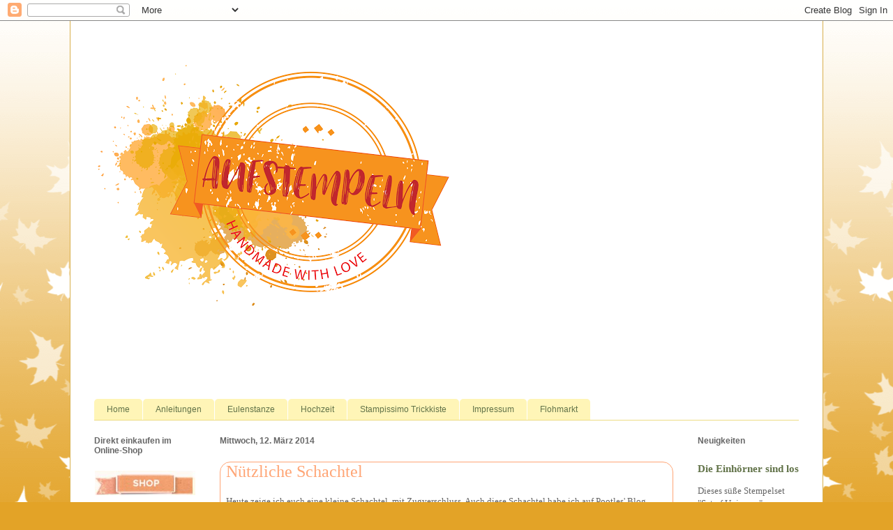

--- FILE ---
content_type: text/html; charset=UTF-8
request_url: https://aufstempeln.blogspot.com/2014/03/nutzliche-schachtel.html
body_size: 19181
content:
<!DOCTYPE html>
<html class='v2' dir='ltr' xmlns='http://www.w3.org/1999/xhtml' xmlns:b='http://www.google.com/2005/gml/b' xmlns:data='http://www.google.com/2005/gml/data' xmlns:expr='http://www.google.com/2005/gml/expr'>
<head>
<link href='https://www.blogger.com/static/v1/widgets/335934321-css_bundle_v2.css' rel='stylesheet' type='text/css'/>
<meta content='width=1100' name='viewport'/>
<meta content='text/html; charset=UTF-8' http-equiv='Content-Type'/>
<meta content='blogger' name='generator'/>
<link href='https://aufstempeln.blogspot.com/favicon.ico' rel='icon' type='image/x-icon'/>
<link href='http://aufstempeln.blogspot.com/2014/03/nutzliche-schachtel.html' rel='canonical'/>
<link rel="alternate" type="application/atom+xml" title="Aufstempeln! - Atom" href="https://aufstempeln.blogspot.com/feeds/posts/default" />
<link rel="alternate" type="application/rss+xml" title="Aufstempeln! - RSS" href="https://aufstempeln.blogspot.com/feeds/posts/default?alt=rss" />
<link rel="service.post" type="application/atom+xml" title="Aufstempeln! - Atom" href="https://www.blogger.com/feeds/2534911814603971740/posts/default" />

<link rel="alternate" type="application/atom+xml" title="Aufstempeln! - Atom" href="https://aufstempeln.blogspot.com/feeds/3333202418204596208/comments/default" />
<!--Can't find substitution for tag [blog.ieCssRetrofitLinks]-->
<link href='https://blogger.googleusercontent.com/img/b/R29vZ2xl/AVvXsEjqF3lv8iCJgIWCiucnFiFB1AeVNm-Yq3LTOAxhC0cMlYbumsv04QCl2ui4LkVSrOGeTKYHBQEHrrBlO1jBhquumuVBGWeO1Trdo3X21Bh7kTxnfP35L5bp5k2Ne9yn0Cv4csH0p8tRvSz5/s1600/DSC_0483.JPG' rel='image_src'/>
<meta content='http://aufstempeln.blogspot.com/2014/03/nutzliche-schachtel.html' property='og:url'/>
<meta content='Nützliche Schachtel' property='og:title'/>
<meta content='Ein Blog über Basteln mit Materialien von Stampin&#39; Up! wie Handstanzen, Stempelkissen und Big Shot.' property='og:description'/>
<meta content='https://blogger.googleusercontent.com/img/b/R29vZ2xl/AVvXsEjqF3lv8iCJgIWCiucnFiFB1AeVNm-Yq3LTOAxhC0cMlYbumsv04QCl2ui4LkVSrOGeTKYHBQEHrrBlO1jBhquumuVBGWeO1Trdo3X21Bh7kTxnfP35L5bp5k2Ne9yn0Cv4csH0p8tRvSz5/w1200-h630-p-k-no-nu/DSC_0483.JPG' property='og:image'/>
<title>Aufstempeln!: Nützliche Schachtel</title>
<style id='page-skin-1' type='text/css'><!--
/*
-----------------------------------------------
Blogger Template Style
Name:     Ethereal
Designer: Jason Morrow
URL:      jasonmorrow.etsy.com
----------------------------------------------- */
/* Variable definitions
====================
<Variable name="keycolor" description="Main Color" type="color" default="#000000"/>
<Group description="Body Text" selector="body">
<Variable name="body.font" description="Font" type="font"
default="normal normal 13px Arial, Tahoma, Helvetica, FreeSans, sans-serif"/>
<Variable name="body.text.color" description="Text Color" type="color" default="#666666"/>
</Group>
<Group description="Background" selector=".body-fauxcolumns-outer">
<Variable name="body.background.color" description="Outer Background" type="color" default="#fb5e53"/>
<Variable name="content.background.color" description="Main Background" type="color" default="#ffffff"/>
<Variable name="body.border.color" description="Border Color" type="color" default="#fb5e53"/>
</Group>
<Group description="Links" selector=".main-inner">
<Variable name="link.color" description="Link Color" type="color" default="#2198a6"/>
<Variable name="link.visited.color" description="Visited Color" type="color" default="#4d469c"/>
<Variable name="link.hover.color" description="Hover Color" type="color" default="#627349"/>
</Group>
<Group description="Blog Title" selector=".header h1">
<Variable name="header.font" description="Font" type="font"
default="normal normal 60px Times, 'Times New Roman', FreeSerif, serif"/>
<Variable name="header.text.color" description="Text Color" type="color" default="#ff8b8b"/>
</Group>
<Group description="Blog Description" selector=".header .description">
<Variable name="description.text.color" description="Description Color" type="color"
default="#666666"/>
</Group>
<Group description="Tabs Text" selector=".tabs-inner .widget li a">
<Variable name="tabs.font" description="Font" type="font"
default="normal normal 12px Arial, Tahoma, Helvetica, FreeSans, sans-serif"/>
<Variable name="tabs.selected.text.color" description="Selected Color" type="color" default="#ffffff"/>
<Variable name="tabs.text.color" description="Text Color" type="color" default="#666666"/>
</Group>
<Group description="Tabs Background" selector=".tabs-outer .PageList">
<Variable name="tabs.selected.background.color" description="Selected Color" type="color" default="#ffa183"/>
<Variable name="tabs.background.color" description="Background Color" type="color" default="#ffdfc7"/>
<Variable name="tabs.border.bevel.color" description="Bevel Color" type="color" default="#fb5e53"/>
</Group>
<Group description="Post Title" selector="h3.post-title, h4, h3.post-title a">
<Variable name="post.title.font" description="Font" type="font"
default="normal normal 24px Times, Times New Roman, serif"/>
<Variable name="post.title.text.color" description="Text Color" type="color" default="#2198a6"/>
</Group>
<Group description="Gadget Title" selector="h2">
<Variable name="widget.title.font" description="Title Font" type="font"
default="normal bold 12px Arial, Tahoma, Helvetica, FreeSans, sans-serif"/>
<Variable name="widget.title.text.color" description="Text Color" type="color" default="#666666"/>
<Variable name="widget.title.border.bevel.color" description="Bevel Color" type="color" default="#dbdbdb"/>
</Group>
<Group description="Accents" selector=".main-inner .widget">
<Variable name="widget.alternate.text.color" description="Alternate Color" type="color" default="#cccccc"/>
<Variable name="widget.border.bevel.color" description="Bevel Color" type="color" default="#dbdbdb"/>
</Group>
<Variable name="body.background" description="Body Background" type="background"
color="#e3a327" default="$(color) none repeat-x scroll top left"/>
<Variable name="body.background.gradient" description="Body Gradient Cap" type="url"
default="none"/>
<Variable name="body.background.imageBorder" description="Body Image Border" type="url"
default="none"/>
<Variable name="body.background.imageBorder.position.left" description="Body Image Border Left" type="length"
default="0"/>
<Variable name="body.background.imageBorder.position.right" description="Body Image Border Right" type="length"
default="0"/>
<Variable name="header.background.gradient" description="Header Background Gradient" type="url" default="none"/>
<Variable name="content.background.gradient" description="Content Gradient" type="url" default="none"/>
<Variable name="link.decoration" description="Link Decoration" type="string" default="none"/>
<Variable name="link.visited.decoration" description="Link Visited Decoration" type="string" default="none"/>
<Variable name="link.hover.decoration" description="Link Hover Decoration" type="string" default="underline"/>
<Variable name="widget.padding.top" description="Widget Padding Top" type="length" default="15px"/>
<Variable name="date.space" description="Date Space" type="length" default="15px"/>
<Variable name="post.first.padding.top" description="First Post Padding Top" type="length" default="0"/>
<Variable name="mobile.background.overlay" description="Mobile Background Overlay" type="string" default=""/>
<Variable name="mobile.background.size" description="Mobile Background Size" type="string" default="auto"/>
<Variable name="startSide" description="Side where text starts in blog language" type="automatic" default="left"/>
<Variable name="endSide" description="Side where text ends in blog language" type="automatic" default="right"/>
*/
/* Content
----------------------------------------------- */
body {
font: normal normal 13px Georgia, Utopia, 'Palatino Linotype', Palatino, serif;
color: #666666;
background: #e3a327 url(//themes.googleusercontent.com/image?id=0BwVBOzw_-hbMNzE5NTg3YzUtMGU0Mi00OWQ3LTg2NjUtODk1OGVlMjg1YjZj) repeat-x fixed top center /* Credit: Jason Morrow (http://jasonmorrow.etsy.com) */;
}
html body .content-outer {
min-width: 0;
max-width: 100%;
width: 100%;
}
a:link {
text-decoration: none;
color: #627349;
}
a:visited {
text-decoration: none;
color: #4d469c;
}
a:hover {
text-decoration: underline;
color: #3778cd;
}
.main-inner {
padding-top: 15px;
}
.body-fauxcolumn-outer {
background: transparent none repeat-x scroll top center;
}
.content-fauxcolumns .fauxcolumn-inner {
background: #ffffff none repeat-x scroll top left;
border-left: 1px solid #d8af4c;
border-right: 1px solid #d8af4c;
}
/* Flexible Background
----------------------------------------------- */
.content-fauxcolumn-outer .fauxborder-left {
width: 100%;
padding-left: 0;
margin-left: -0;
background-color: transparent;
background-image: none;
background-repeat: no-repeat;
background-position: left top;
}
.content-fauxcolumn-outer .fauxborder-right {
margin-right: -0;
width: 0;
background-color: transparent;
background-image: none;
background-repeat: no-repeat;
background-position: right top;
}
/* Columns
----------------------------------------------- */
.content-inner {
padding: 0;
}
/* Header
----------------------------------------------- */
.header-inner {
padding: 27px 0 3px;
}
.header-inner .section {
margin: 0 35px;
}
.Header h1 {
font: normal normal 60px Times, 'Times New Roman', FreeSerif, serif;
color: #ffa575;
}
.Header h1 a {
color: #ffa575;
}
.Header .description {
font-size: 115%;
color: #666666;
}
.header-inner .Header .titlewrapper,
.header-inner .Header .descriptionwrapper {
padding-left: 0;
padding-right: 0;
margin-bottom: 0;
}
/* Tabs
----------------------------------------------- */
.tabs-outer {
position: relative;
background: transparent;
}
.tabs-cap-top, .tabs-cap-bottom {
position: absolute;
width: 100%;
}
.tabs-cap-bottom {
bottom: 0;
}
.tabs-inner {
padding: 0;
}
.tabs-inner .section {
margin: 0 35px;
}
*+html body .tabs-inner .widget li {
padding: 1px;
}
.PageList {
border-bottom: 1px solid #eddc83;
}
.tabs-inner .widget li.selected a,
.tabs-inner .widget li a:hover {
position: relative;
-moz-border-radius-topleft: 5px;
-moz-border-radius-topright: 5px;
-webkit-border-top-left-radius: 5px;
-webkit-border-top-right-radius: 5px;
-goog-ms-border-top-left-radius: 5px;
-goog-ms-border-top-right-radius: 5px;
border-top-left-radius: 5px;
border-top-right-radius: 5px;
background: #eddc83 none ;
color: #627349;
}
.tabs-inner .widget li a {
display: inline-block;
margin: 0;
margin-right: 1px;
padding: .65em 1.5em;
font: normal normal 12px Arial, Tahoma, Helvetica, FreeSans, sans-serif;
color: #627349;
background-color: #fff5b7;
-moz-border-radius-topleft: 5px;
-moz-border-radius-topright: 5px;
-webkit-border-top-left-radius: 5px;
-webkit-border-top-right-radius: 5px;
-goog-ms-border-top-left-radius: 5px;
-goog-ms-border-top-right-radius: 5px;
border-top-left-radius: 5px;
border-top-right-radius: 5px;
}
/* Headings
----------------------------------------------- */
h2 {
font: normal bold 12px Verdana, Geneva, sans-serif;
color: #666666;
}
/* Widgets
----------------------------------------------- */
.main-inner .column-left-inner {
padding: 0 0 0 20px;
}
.main-inner .column-left-inner .section {
margin-right: 0;
}
.main-inner .column-right-inner {
padding: 0 20px 0 0;
}
.main-inner .column-right-inner .section {
margin-left: 0;
}
.main-inner .section {
padding: 0;
}
.main-inner .widget {
padding: 0 0 15px;
margin: 20px 0;
border-bottom: 1px solid #f9f9f9;
}
.main-inner .widget h2 {
margin: 0;
padding: .6em 0 .5em;
}
.footer-inner .widget h2 {
padding: 0 0 .4em;
}
.main-inner .widget h2 + div, .footer-inner .widget h2 + div {
padding-top: 15px;
}
.main-inner .widget .widget-content {
margin: 0;
padding: 15px 0 0;
}
.main-inner .widget ul, .main-inner .widget #ArchiveList ul.flat {
margin: -15px -15px -15px;
padding: 0;
list-style: none;
}
.main-inner .sidebar .widget h2 {
border-bottom: 1px solid transparent;
}
.main-inner .widget #ArchiveList {
margin: -15px 0 0;
}
.main-inner .widget ul li, .main-inner .widget #ArchiveList ul.flat li {
padding: .5em 15px;
text-indent: 0;
}
.main-inner .widget #ArchiveList ul li {
padding-top: .25em;
padding-bottom: .25em;
}
.main-inner .widget ul li:first-child, .main-inner .widget #ArchiveList ul.flat li:first-child {
border-top: none;
}
.main-inner .widget ul li:last-child, .main-inner .widget #ArchiveList ul.flat li:last-child {
border-bottom: none;
}
.main-inner .widget .post-body ul {
padding: 0 2.5em;
margin: .5em 0;
list-style: disc;
}
.main-inner .widget .post-body ul li {
padding: 0.25em 0;
margin-bottom: .25em;
color: #666666;
border: none;
}
.footer-inner .widget ul {
padding: 0;
list-style: none;
}
.widget .zippy {
color: #666666;
}
/* Posts
----------------------------------------------- */
.main.section {
margin: 0 20px;
}
body .main-inner .Blog {
padding: 0;
background-color: transparent;
border: none;
}
.main-inner .widget h2.date-header {
border-bottom: 1px solid transparent;
}
.date-outer {
position: relative;
margin: 15px 0 20px;
}
.date-outer:first-child {
margin-top: 0;
}
.date-posts {
clear: both;
}
.post{border:1px solid #ffa575;border-style:solid;border-radius:15px;
-moz-border-radius:15px;
-webkit-border-radius:15px;background:#ffffff;margin:.1em 0 .5em;padding:0px 8px 0px 8px
}
.post-outer, .inline-ad {
border-bottom: 1px solid #f9f9f9;
padding: 30px 0;
}
.post-outer {
padding-bottom: 10px;
}
.post-outer:first-child {
padding-top: 0;
border-top: none;
}
.post-outer:last-child, .inline-ad:last-child {
border-bottom: none;
}
.post-body img {
padding: 8px;
}
h3.post-title, h4 {
font: normal normal 24px Times, Times New Roman, serif;
color: #ffa575;
}
h3.post-title a {
font: normal normal 24px Times, Times New Roman, serif;
color: #ffa575;
text-decoration: none;
}
h3.post-title a:hover {
color: #3778cd;
text-decoration: underline;
}
.post-header {
margin: 0 0 1.5em;
}
.post-body {
line-height: 1.4;
}
.post-footer {
margin: 1.5em 0 0;
}
#blog-pager {
padding: 15px;
}
.blog-feeds, .post-feeds {
margin: 1em 0;
text-align: center;
}
.post-outer .comments {
margin-top: 2em;
}
/* Comments
----------------------------------------------- */
.comments .comments-content .icon.blog-author {
background-repeat: no-repeat;
background-image: url([data-uri]);
}
.comments .comments-content .loadmore a {
background: #ffffff none repeat-x scroll top left;
}
.comments .comments-content .loadmore a {
border-top: 1px solid transparent;
border-bottom: 1px solid transparent;
}
.comments .comment-thread.inline-thread {
background: #ffffff none repeat-x scroll top left;
}
.comments .continue {
border-top: 2px solid transparent;
}
/* Footer
----------------------------------------------- */
.footer-inner {
padding: 30px 0;
overflow: hidden;
}
/* Mobile
----------------------------------------------- */
body.mobile  {
background-size: auto
}
.mobile .body-fauxcolumn-outer {
background: ;
}
.mobile .content-fauxcolumns .fauxcolumn-inner {
opacity: 0.75;
}
.mobile .content-fauxcolumn-outer .fauxborder-right {
margin-right: 0;
}
.mobile-link-button {
background-color: #eddc83;
}
.mobile-link-button a:link, .mobile-link-button a:visited {
color: #627349;
}
.mobile-index-contents {
color: #444444;
}
.mobile .body-fauxcolumn-outer {
background-size: 100% auto;
}
.mobile .mobile-date-outer {
border-bottom: transparent;
}
.mobile .PageList {
border-bottom: none;
}
.mobile .tabs-inner .section {
margin: 0;
}
.mobile .tabs-inner .PageList .widget-content {
background: #eddc83 none;
color: #627349;
}
.mobile .tabs-inner .PageList .widget-content .pagelist-arrow {
border-left: 1px solid #627349;
}
.mobile .footer-inner {
overflow: visible;
}
body.mobile .AdSense {
margin: 0 -10px;
}

--></style>
<style id='template-skin-1' type='text/css'><!--
body {
min-width: 1080px;
}
.content-outer, .content-fauxcolumn-outer, .region-inner {
min-width: 1080px;
max-width: 1080px;
_width: 1080px;
}
.main-inner .columns {
padding-left: 180px;
padding-right: 180px;
}
.main-inner .fauxcolumn-center-outer {
left: 180px;
right: 180px;
/* IE6 does not respect left and right together */
_width: expression(this.parentNode.offsetWidth -
parseInt("180px") -
parseInt("180px") + 'px');
}
.main-inner .fauxcolumn-left-outer {
width: 180px;
}
.main-inner .fauxcolumn-right-outer {
width: 180px;
}
.main-inner .column-left-outer {
width: 180px;
right: 100%;
margin-left: -180px;
}
.main-inner .column-right-outer {
width: 180px;
margin-right: -180px;
}
#layout {
min-width: 0;
}
#layout .content-outer {
min-width: 0;
width: 800px;
}
#layout .region-inner {
min-width: 0;
width: auto;
}
--></style>
<meta content='hQPRdgDQJP-9XosAyusXZa4_vIGvgf0Qjnkfv-lvmmI' name='google-site-verification'/>
<script>
  (function(i,s,o,g,r,a,m){i['GoogleAnalyticsObject']=r;i[r]=i[r]||function(){
  (i[r].q=i[r].q||[]).push(arguments)},i[r].l=1*new Date();a=s.createElement(o),
  m=s.getElementsByTagName(o)[0];a.async=1;a.src=g;m.parentNode.insertBefore(a,m)
  })(window,document,'script','//www.google-analytics.com/analytics.js','ga');

  ga('create', 'UA-62655939-2', 'auto');
  ga('send', 'pageview');

</script>
<link href='https://www.blogger.com/dyn-css/authorization.css?targetBlogID=2534911814603971740&amp;zx=f82c5ef7-042a-4764-b7cf-1eebf4e38247' media='none' onload='if(media!=&#39;all&#39;)media=&#39;all&#39;' rel='stylesheet'/><noscript><link href='https://www.blogger.com/dyn-css/authorization.css?targetBlogID=2534911814603971740&amp;zx=f82c5ef7-042a-4764-b7cf-1eebf4e38247' rel='stylesheet'/></noscript>
<meta name='google-adsense-platform-account' content='ca-host-pub-1556223355139109'/>
<meta name='google-adsense-platform-domain' content='blogspot.com'/>

</head>
<body class='loading'>
<!-- Google Tag Manager -->
<noscript><iframe height='0' src='//www.googletagmanager.com/ns.html?id=GTM-MPP9T2' style='display:none;visibility:hidden' width='0'></iframe></noscript>
<script>(function(w,d,s,l,i){w[l]=w[l]||[];w[l].push({'gtm.start':
new Date().getTime(),event:'gtm.js'});
var f=d.getElementsByTagName(s)[0];
var j=d.createElement(s);
var dl = '';
if(l!='dataLayer') {
dl='&l='+l;
} 

j.async=true;j.src=
'//www.googletagmanager.com/gtm.js?id='+i+dl;f.parentNode.insertBefore(j,f);
})(window,document,'script','dataLayer','GTM-MPP9T2');</script>
<!-- End Google Tag Manager -->
<div class='navbar section' id='navbar'><div class='widget Navbar' data-version='1' id='Navbar1'><script type="text/javascript">
    function setAttributeOnload(object, attribute, val) {
      if(window.addEventListener) {
        window.addEventListener('load',
          function(){ object[attribute] = val; }, false);
      } else {
        window.attachEvent('onload', function(){ object[attribute] = val; });
      }
    }
  </script>
<div id="navbar-iframe-container"></div>
<script type="text/javascript" src="https://apis.google.com/js/platform.js"></script>
<script type="text/javascript">
      gapi.load("gapi.iframes:gapi.iframes.style.bubble", function() {
        if (gapi.iframes && gapi.iframes.getContext) {
          gapi.iframes.getContext().openChild({
              url: 'https://www.blogger.com/navbar/2534911814603971740?po\x3d3333202418204596208\x26origin\x3dhttps://aufstempeln.blogspot.com',
              where: document.getElementById("navbar-iframe-container"),
              id: "navbar-iframe"
          });
        }
      });
    </script><script type="text/javascript">
(function() {
var script = document.createElement('script');
script.type = 'text/javascript';
script.src = '//pagead2.googlesyndication.com/pagead/js/google_top_exp.js';
var head = document.getElementsByTagName('head')[0];
if (head) {
head.appendChild(script);
}})();
</script>
</div></div>
<div class='body-fauxcolumns'>
<div class='fauxcolumn-outer body-fauxcolumn-outer'>
<div class='cap-top'>
<div class='cap-left'></div>
<div class='cap-right'></div>
</div>
<div class='fauxborder-left'>
<div class='fauxborder-right'></div>
<div class='fauxcolumn-inner'>
</div>
</div>
<div class='cap-bottom'>
<div class='cap-left'></div>
<div class='cap-right'></div>
</div>
</div>
</div>
<div class='content'>
<div class='content-fauxcolumns'>
<div class='fauxcolumn-outer content-fauxcolumn-outer'>
<div class='cap-top'>
<div class='cap-left'></div>
<div class='cap-right'></div>
</div>
<div class='fauxborder-left'>
<div class='fauxborder-right'></div>
<div class='fauxcolumn-inner'>
</div>
</div>
<div class='cap-bottom'>
<div class='cap-left'></div>
<div class='cap-right'></div>
</div>
</div>
</div>
<div class='content-outer'>
<div class='content-cap-top cap-top'>
<div class='cap-left'></div>
<div class='cap-right'></div>
</div>
<div class='fauxborder-left content-fauxborder-left'>
<div class='fauxborder-right content-fauxborder-right'></div>
<div class='content-inner'>
<header>
<div class='header-outer'>
<div class='header-cap-top cap-top'>
<div class='cap-left'></div>
<div class='cap-right'></div>
</div>
<div class='fauxborder-left header-fauxborder-left'>
<div class='fauxborder-right header-fauxborder-right'></div>
<div class='region-inner header-inner'>
<div class='header section' id='header'><div class='widget Header' data-version='1' id='Header1'>
<div id='header-inner'>
<a href='https://aufstempeln.blogspot.com/' style='display: block'>
<img alt='Aufstempeln!' height='512px; ' id='Header1_headerimg' src='https://blogger.googleusercontent.com/img/b/R29vZ2xl/AVvXsEiDLKjMCOkuwZ_bC1jVeij-wfm2tIocfNbSxEw7APy5hMC7bp66TCU2RhqgyVqnwmcfj5ao4DRYNiLDTqAEZ_oRLtHPNu9WnnF7Z4vY51zQmB8H1T541BGf1kn3rqPB2BSNRE8y5ghl1BDg/s1600/Logo.png' style='display: block' width='512px; '/>
</a>
</div>
</div></div>
</div>
</div>
<div class='header-cap-bottom cap-bottom'>
<div class='cap-left'></div>
<div class='cap-right'></div>
</div>
</div>
</header>
<div class='tabs-outer'>
<div class='tabs-cap-top cap-top'>
<div class='cap-left'></div>
<div class='cap-right'></div>
</div>
<div class='fauxborder-left tabs-fauxborder-left'>
<div class='fauxborder-right tabs-fauxborder-right'></div>
<div class='region-inner tabs-inner'>
<div class='tabs section' id='crosscol'><div class='widget PageList' data-version='1' id='PageList1'>
<h2>Seiten</h2>
<div class='widget-content'>
<ul>
<li>
<a href='https://aufstempeln.blogspot.com/'>Home</a>
</li>
<li>
<a href='https://aufstempeln.blogspot.com/p/anleitungen.html'>Anleitungen</a>
</li>
<li>
<a href='https://aufstempeln.blogspot.com/p/eulenstanze.html'>Eulenstanze</a>
</li>
<li>
<a href='https://aufstempeln.blogspot.com/p/hochzeit.html'>Hochzeit</a>
</li>
<li>
<a href='https://aufstempeln.blogspot.com/p/stampissimo-videos.html'>Stampissimo Trickkiste</a>
</li>
<li>
<a href='https://aufstempeln.blogspot.com/p/impressum.html'>Impressum</a>
</li>
<li>
<a href='https://aufstempeln.blogspot.com/p/flohmarkt.html'>Flohmarkt</a>
</li>
</ul>
<div class='clear'></div>
</div>
</div></div>
<div class='tabs no-items section' id='crosscol-overflow'></div>
</div>
</div>
<div class='tabs-cap-bottom cap-bottom'>
<div class='cap-left'></div>
<div class='cap-right'></div>
</div>
</div>
<div class='main-outer'>
<div class='main-cap-top cap-top'>
<div class='cap-left'></div>
<div class='cap-right'></div>
</div>
<div class='fauxborder-left main-fauxborder-left'>
<div class='fauxborder-right main-fauxborder-right'></div>
<div class='region-inner main-inner'>
<div class='columns fauxcolumns'>
<div class='fauxcolumn-outer fauxcolumn-center-outer'>
<div class='cap-top'>
<div class='cap-left'></div>
<div class='cap-right'></div>
</div>
<div class='fauxborder-left'>
<div class='fauxborder-right'></div>
<div class='fauxcolumn-inner'>
</div>
</div>
<div class='cap-bottom'>
<div class='cap-left'></div>
<div class='cap-right'></div>
</div>
</div>
<div class='fauxcolumn-outer fauxcolumn-left-outer'>
<div class='cap-top'>
<div class='cap-left'></div>
<div class='cap-right'></div>
</div>
<div class='fauxborder-left'>
<div class='fauxborder-right'></div>
<div class='fauxcolumn-inner'>
</div>
</div>
<div class='cap-bottom'>
<div class='cap-left'></div>
<div class='cap-right'></div>
</div>
</div>
<div class='fauxcolumn-outer fauxcolumn-right-outer'>
<div class='cap-top'>
<div class='cap-left'></div>
<div class='cap-right'></div>
</div>
<div class='fauxborder-left'>
<div class='fauxborder-right'></div>
<div class='fauxcolumn-inner'>
</div>
</div>
<div class='cap-bottom'>
<div class='cap-left'></div>
<div class='cap-right'></div>
</div>
</div>
<!-- corrects IE6 width calculation -->
<div class='columns-inner'>
<div class='column-center-outer'>
<div class='column-center-inner'>
<div class='main section' id='main'><div class='widget Blog' data-version='1' id='Blog1'>
<div class='blog-posts hfeed'>
<!--Can't find substitution for tag [defaultAdStart]-->

          <div class="date-outer">
        
<h2 class='date-header'><span>Mittwoch, 12. März 2014</span></h2>

          <div class="date-posts">
        
<div class='post-outer'>
<div class='post hentry' itemprop='blogPost' itemscope='itemscope' itemtype='http://schema.org/BlogPosting'>
<meta content='https://blogger.googleusercontent.com/img/b/R29vZ2xl/AVvXsEjqF3lv8iCJgIWCiucnFiFB1AeVNm-Yq3LTOAxhC0cMlYbumsv04QCl2ui4LkVSrOGeTKYHBQEHrrBlO1jBhquumuVBGWeO1Trdo3X21Bh7kTxnfP35L5bp5k2Ne9yn0Cv4csH0p8tRvSz5/s1600/DSC_0483.JPG' itemprop='image_url'/>
<meta content='2534911814603971740' itemprop='blogId'/>
<meta content='3333202418204596208' itemprop='postId'/>
<a name='3333202418204596208'></a>
<h3 class='post-title entry-title' itemprop='name'>
Nützliche Schachtel
</h3>
<div class='post-header'>
<div class='post-header-line-1'></div>
</div>
<div class='post-body entry-content' id='post-body-3333202418204596208' itemprop='description articleBody'>
<span style="font-family: &quot;georgia&quot; , &quot;times new roman&quot; , serif;">Heute zeige ich euch eine kleine Schachtel, mit Zugverschluss. Auch diese Schachtel habe ich auf Pootles' Blog gefunden und war so begeistert, dass ich sie gleich nachbasteln musste.</span><br />
<span style="font-family: &quot;georgia&quot; , &quot;times new roman&quot; , serif;"><br /></span>
<br />
<div class="separator" style="clear: both; text-align: center;">
<a href="https://blogger.googleusercontent.com/img/b/R29vZ2xl/AVvXsEjqF3lv8iCJgIWCiucnFiFB1AeVNm-Yq3LTOAxhC0cMlYbumsv04QCl2ui4LkVSrOGeTKYHBQEHrrBlO1jBhquumuVBGWeO1Trdo3X21Bh7kTxnfP35L5bp5k2Ne9yn0Cv4csH0p8tRvSz5/s1600/DSC_0483.JPG" imageanchor="1" style="margin-left: 1em; margin-right: 1em;"><img border="0" height="320" src="https://blogger.googleusercontent.com/img/b/R29vZ2xl/AVvXsEjqF3lv8iCJgIWCiucnFiFB1AeVNm-Yq3LTOAxhC0cMlYbumsv04QCl2ui4LkVSrOGeTKYHBQEHrrBlO1jBhquumuVBGWeO1Trdo3X21Bh7kTxnfP35L5bp5k2Ne9yn0Cv4csH0p8tRvSz5/s1600/DSC_0483.JPG" width="317" /></a></div>
<br />
<span style="font-family: &quot;georgia&quot; , &quot;times new roman&quot; , serif;">Die Schachtel habe ich aus Darbkarton in Bermudablau gemacht. Anstatt von Designerpapier habe ich mit dem "Swallowtail" (JK., Seite 71) in Bermudablau auf Farbkarton in Vanille gestempelt.&nbsp;</span><br />
<span style="font-family: &quot;georgia&quot; , &quot;times new roman&quot; , serif;"><br /></span>
<span style="font-family: &quot;georgia&quot; , &quot;times new roman&quot; , serif;">Um den Knopf in der Schnur zu verdecken, habe ich mit der Wellenkreis Stanze je zwei Kreise aus dem Bermudablauen Farbkarton und dem Rest des gestempelten Swallowtails gestanzt.&nbsp;</span><br />
<br />
<div class="separator" style="clear: both; text-align: center;">
<a href="https://blogger.googleusercontent.com/img/b/R29vZ2xl/AVvXsEhy86QIkMKjPcuMF8arEhJWqGLbUsR2KOVj5QnP1aEo93ENIX9FRzETvGpFYfLFgiIikKJrP72dDMdg9Z_oQ1e6VZ22JwXH8RWV_VVj1G3Ao_aB00q73xUhudA2mzSIsbaQNi27_RlX4R-N/s1600/DSC_0484.JPG" imageanchor="1" style="margin-left: 1em; margin-right: 1em;"><img border="0" height="320" src="https://blogger.googleusercontent.com/img/b/R29vZ2xl/AVvXsEhy86QIkMKjPcuMF8arEhJWqGLbUsR2KOVj5QnP1aEo93ENIX9FRzETvGpFYfLFgiIikKJrP72dDMdg9Z_oQ1e6VZ22JwXH8RWV_VVj1G3Ao_aB00q73xUhudA2mzSIsbaQNi27_RlX4R-N/s1600/DSC_0484.JPG" width="315" /></a></div>
<br />
<div class="separator" style="clear: both; text-align: center;">
<a href="https://blogger.googleusercontent.com/img/b/R29vZ2xl/AVvXsEjUOm11Xs7KXCWYVWN9dOF3TF6l_ijIf2TWxiSrXPHAyeJ9sdWn98TcL4JEDf_ijTlF-unfyfJrwXof_ptBB_89qlsGHP_cY753EUdPE5mJba0W4F5XAWQbDeFuGvov0ytnJBQq65e3bosu/s1600/DSC_0485.JPG" imageanchor="1" style="margin-left: 1em; margin-right: 1em;"><img border="0" height="320" src="https://blogger.googleusercontent.com/img/b/R29vZ2xl/AVvXsEjUOm11Xs7KXCWYVWN9dOF3TF6l_ijIf2TWxiSrXPHAyeJ9sdWn98TcL4JEDf_ijTlF-unfyfJrwXof_ptBB_89qlsGHP_cY753EUdPE5mJba0W4F5XAWQbDeFuGvov0ytnJBQq65e3bosu/s1600/DSC_0485.JPG" width="287" /></a></div>
<span style="font-family: &quot;georgia&quot; , &quot;times new roman&quot; , serif;"><br /></span>
<span style="font-family: &quot;georgia&quot; , &quot;times new roman&quot; , serif;">Bei geöffneter Schachtel sieht man innen den Fadenzug, mit dem man den Deckel leicht per Zug schließen kann.</span>
<div style='clear: both;'></div>
</div>
<div class='post-footer'>
<div class='post-footer-line post-footer-line-1'><span class='post-author vcard'>
Eingestellt von
<span class='fn' itemprop='author' itemscope='itemscope' itemtype='http://schema.org/Person'>
<meta content='https://www.blogger.com/profile/16356598932904585493' itemprop='url'/>
<a class='g-profile' href='https://www.blogger.com/profile/16356598932904585493' rel='author' title='author profile'>
<span itemprop='name'>Aufstempeln</span>
</a>
</span>
</span>
<span class='post-timestamp'>
um
<meta content='http://aufstempeln.blogspot.com/2014/03/nutzliche-schachtel.html' itemprop='url'/>
<a class='timestamp-link' href='https://aufstempeln.blogspot.com/2014/03/nutzliche-schachtel.html' rel='bookmark' title='permanent link'><abbr class='published' itemprop='datePublished' title='2014-03-12T11:30:00+01:00'>11:30</abbr></a>
</span>
<span class='post-comment-link'>
</span>
<span class='post-icons'>
<span class='item-control blog-admin pid-1568629347'>
<a href='https://www.blogger.com/post-edit.g?blogID=2534911814603971740&postID=3333202418204596208&from=pencil' title='Post bearbeiten'>
<img alt='' class='icon-action' height='18' src='https://resources.blogblog.com/img/icon18_edit_allbkg.gif' width='18'/>
</a>
</span>
</span>
<div class='post-share-buttons goog-inline-block'>
<a class='goog-inline-block share-button sb-email' href='https://www.blogger.com/share-post.g?blogID=2534911814603971740&postID=3333202418204596208&target=email' target='_blank' title='Diesen Post per E-Mail versenden'><span class='share-button-link-text'>Diesen Post per E-Mail versenden</span></a><a class='goog-inline-block share-button sb-blog' href='https://www.blogger.com/share-post.g?blogID=2534911814603971740&postID=3333202418204596208&target=blog' onclick='window.open(this.href, "_blank", "height=270,width=475"); return false;' target='_blank' title='BlogThis!'><span class='share-button-link-text'>BlogThis!</span></a><a class='goog-inline-block share-button sb-twitter' href='https://www.blogger.com/share-post.g?blogID=2534911814603971740&postID=3333202418204596208&target=twitter' target='_blank' title='Auf X teilen'><span class='share-button-link-text'>Auf X teilen</span></a><a class='goog-inline-block share-button sb-facebook' href='https://www.blogger.com/share-post.g?blogID=2534911814603971740&postID=3333202418204596208&target=facebook' onclick='window.open(this.href, "_blank", "height=430,width=640"); return false;' target='_blank' title='In Facebook freigeben'><span class='share-button-link-text'>In Facebook freigeben</span></a><a class='goog-inline-block share-button sb-pinterest' href='https://www.blogger.com/share-post.g?blogID=2534911814603971740&postID=3333202418204596208&target=pinterest' target='_blank' title='Auf Pinterest teilen'><span class='share-button-link-text'>Auf Pinterest teilen</span></a>
</div>
<span class='post-backlinks post-comment-link'>
</span>
</div>
<div class='post-footer-line post-footer-line-2'><span class='post-labels'>
Labels:
<a href='https://aufstempeln.blogspot.com/search/label/Stampin%27%20Up%21' rel='tag'>Stampin&#39; Up!</a>,
<a href='https://aufstempeln.blogspot.com/search/label/Verpackungen' rel='tag'>Verpackungen</a>
</span>
</div>
<div class='post-footer-line post-footer-line-3'><span class='post-location'>
</span>
</div>
</div>
</div>
<div class='comments' id='comments'>
<a name='comments'></a>
<h4>Keine Kommentare:</h4>
<div id='Blog1_comments-block-wrapper'>
<dl class='avatar-comment-indent' id='comments-block'>
</dl>
</div>
<p class='comment-footer'>
<a href='https://www.blogger.com/comment/fullpage/post/2534911814603971740/3333202418204596208' onclick='javascript:window.open(this.href, "bloggerPopup", "toolbar=0,location=0,statusbar=1,menubar=0,scrollbars=yes,width=640,height=500"); return false;'>Kommentar veröffentlichen</a>
</p>
</div>
</div>

        </div></div>
      
<!--Can't find substitution for tag [adEnd]-->
</div>
<div class='blog-pager' id='blog-pager'>
<span id='blog-pager-newer-link'>
<a class='blog-pager-newer-link' href='https://aufstempeln.blogspot.com/2014/03/eine-karte-fur-zwischendurch.html' id='Blog1_blog-pager-newer-link' title='Neuerer Post'>Neuerer Post</a>
</span>
<span id='blog-pager-older-link'>
<a class='blog-pager-older-link' href='https://aufstempeln.blogspot.com/2014/03/viele-grusse-aus-dem-urlaub.html' id='Blog1_blog-pager-older-link' title='Älterer Post'>Älterer Post</a>
</span>
<a class='home-link' href='https://aufstempeln.blogspot.com/'>Startseite</a>
</div>
<div class='clear'></div>
<div class='post-feeds'>
<div class='feed-links'>
Abonnieren
<a class='feed-link' href='https://aufstempeln.blogspot.com/feeds/3333202418204596208/comments/default' target='_blank' type='application/atom+xml'>Kommentare zum Post (Atom)</a>
</div>
</div>
</div></div>
</div>
</div>
<div class='column-left-outer'>
<div class='column-left-inner'>
<aside>
<div class='sidebar section' id='sidebar-left-1'><div class='widget Image' data-version='1' id='Image16'>
<h2>Direkt einkaufen im Online-Shop</h2>
<div class='widget-content'>
<a href='http://www2.stampinup.com/ECWeb/default.aspx?email=buerger.hermine%40gmail.com&phone=(0043)+-+664+-73755757'>
<img alt='Direkt einkaufen im Online-Shop' height='41' id='Image16_img' src='https://blogger.googleusercontent.com/img/b/R29vZ2xl/AVvXsEhxxxFM9Y6QmZPbD6j2fDYj1rXWkVStPpZD58Z7Pl6g_9ch1nlHMqB4TI8pp49Cn18xbSfRghjHvrjmEIjWggRKX0x-kVWTIeohr1r2v5-39W_RJhwPfedOtK7lhTsPG-QZxrNiMbHt1UoE/s1600/ShopButton.png' width='170'/>
</a>
<br/>
</div>
<div class='clear'></div>
</div><div class='widget Image' data-version='1' id='Image4'>
<h2>Werde Demonstrator</h2>
<div class='widget-content'>
<a href='https://ida.stampinup.com/de-at/agreement'>
<img alt='Werde Demonstrator' height='253' id='Image4_img' src='https://blogger.googleusercontent.com/img/b/R29vZ2xl/AVvXsEika9Qnd8DtKLuWio1ogizSIURuTY6zFItEmD5-NAv-SOeqrSo0apQfctRFMgWGHrDbFEQRgv1jeZlYjdxLakaCOIV556xKHMowZW0CUhltnWprOmf-TVZRKtCuYBR9Elb00Nu3ldkouBjj/s1600/join.jpg' width='215'/>
</a>
<br/>
<span class='caption'>Mehr Information unter "Demonstrator werden".</span>
</div>
<div class='clear'></div>
</div><div class='widget Label' data-version='1' id='Label1'>
<h2>Blogposts nach Kategorie</h2>
<div class='widget-content list-label-widget-content'>
<ul>
<li>
<a dir='ltr' href='https://aufstempeln.blogspot.com/search/label/3D'>3D</a>
<span dir='ltr'>(1)</span>
</li>
<li>
<a dir='ltr' href='https://aufstempeln.blogspot.com/search/label/3D%20Karte'>3D Karte</a>
<span dir='ltr'>(4)</span>
</li>
<li>
<a dir='ltr' href='https://aufstempeln.blogspot.com/search/label/3er%20Eckstanze'>3er Eckstanze</a>
<span dir='ltr'>(1)</span>
</li>
<li>
<a dir='ltr' href='https://aufstempeln.blogspot.com/search/label/Advent'>Advent</a>
<span dir='ltr'>(15)</span>
</li>
<li>
<a dir='ltr' href='https://aufstempeln.blogspot.com/search/label/Advent%20Bloghop'>Advent Bloghop</a>
<span dir='ltr'>(7)</span>
</li>
<li>
<a dir='ltr' href='https://aufstempeln.blogspot.com/search/label/Adventsgr%C3%BCn'>Adventsgrün</a>
<span dir='ltr'>(2)</span>
</li>
<li>
<a dir='ltr' href='https://aufstempeln.blogspot.com/search/label/Aktionen'>Aktionen</a>
<span dir='ltr'>(5)</span>
</li>
<li>
<a dir='ltr' href='https://aufstempeln.blogspot.com/search/label/Album'>Album</a>
<span dir='ltr'>(1)</span>
</li>
<li>
<a dir='ltr' href='https://aufstempeln.blogspot.com/search/label/Angebote%20der%20Woche'>Angebote der Woche</a>
<span dir='ltr'>(36)</span>
</li>
<li>
<a dir='ltr' href='https://aufstempeln.blogspot.com/search/label/Aquarellstifte'>Aquarellstifte</a>
<span dir='ltr'>(2)</span>
</li>
<li>
<a dir='ltr' href='https://aufstempeln.blogspot.com/search/label/Ausgestochen%20Weihnachtlich'>Ausgestochen Weihnachtlich</a>
<span dir='ltr'>(1)</span>
</li>
<li>
<a dir='ltr' href='https://aufstempeln.blogspot.com/search/label/Ausstellung'>Ausstellung</a>
<span dir='ltr'>(3)</span>
</li>
<li>
<a dir='ltr' href='https://aufstempeln.blogspot.com/search/label/Austellung'>Austellung</a>
<span dir='ltr'>(1)</span>
</li>
<li>
<a dir='ltr' href='https://aufstempeln.blogspot.com/search/label/Ausverkaufsliste'>Ausverkaufsliste</a>
<span dir='ltr'>(1)</span>
</li>
<li>
<a dir='ltr' href='https://aufstempeln.blogspot.com/search/label/Awesomly%20Artistic'>Awesomly Artistic</a>
<span dir='ltr'>(1)</span>
</li>
<li>
<a dir='ltr' href='https://aufstempeln.blogspot.com/search/label/Baby'>Baby</a>
<span dir='ltr'>(3)</span>
</li>
<li>
<a dir='ltr' href='https://aufstempeln.blogspot.com/search/label/Babydecke'>Babydecke</a>
<span dir='ltr'>(2)</span>
</li>
<li>
<a dir='ltr' href='https://aufstempeln.blogspot.com/search/label/Babykarte'>Babykarte</a>
<span dir='ltr'>(3)</span>
</li>
<li>
<a dir='ltr' href='https://aufstempeln.blogspot.com/search/label/Backen'>Backen</a>
<span dir='ltr'>(6)</span>
</li>
<li>
<a dir='ltr' href='https://aufstempeln.blogspot.com/search/label/Bannerweise%20Gr%C3%BC%C3%9Fe'>Bannerweise Grüße</a>
<span dir='ltr'>(2)</span>
</li>
<li>
<a dir='ltr' href='https://aufstempeln.blogspot.com/search/label/Baum%20der%20Freundschaft'>Baum der Freundschaft</a>
<span dir='ltr'>(2)</span>
</li>
<li>
<a dir='ltr' href='https://aufstempeln.blogspot.com/search/label/Baumstanze'>Baumstanze</a>
<span dir='ltr'>(6)</span>
</li>
<li>
<a dir='ltr' href='https://aufstempeln.blogspot.com/search/label/Baumwollpapier'>Baumwollpapier</a>
<span dir='ltr'>(1)</span>
</li>
<li>
<a dir='ltr' href='https://aufstempeln.blogspot.com/search/label/Be%20the%20star'>Be the star</a>
<span dir='ltr'>(2)</span>
</li>
<li>
<a dir='ltr' href='https://aufstempeln.blogspot.com/search/label/Berry%20Basket%20Die'>Berry Basket Die</a>
<span dir='ltr'>(1)</span>
</li>
<li>
<a dir='ltr' href='https://aufstempeln.blogspot.com/search/label/Bleichtechnik'>Bleichtechnik</a>
<span dir='ltr'>(1)</span>
</li>
<li>
<a dir='ltr' href='https://aufstempeln.blogspot.com/search/label/Bloghop'>Bloghop</a>
<span dir='ltr'>(4)</span>
</li>
<li>
<a dir='ltr' href='https://aufstempeln.blogspot.com/search/label/Bl%C3%BChendes%20Herz'>Blühendes Herz</a>
<span dir='ltr'>(1)</span>
</li>
<li>
<a dir='ltr' href='https://aufstempeln.blogspot.com/search/label/Bl%C3%BCtenpaste'>Blütenpaste</a>
<span dir='ltr'>(3)</span>
</li>
<li>
<a dir='ltr' href='https://aufstempeln.blogspot.com/search/label/Bouquet%20BigZ%20Die'>Bouquet BigZ Die</a>
<span dir='ltr'>(1)</span>
</li>
<li>
<a dir='ltr' href='https://aufstempeln.blogspot.com/search/label/Boxen'>Boxen</a>
<span dir='ltr'>(9)</span>
</li>
<li>
<a dir='ltr' href='https://aufstempeln.blogspot.com/search/label/Bullet%20Journal'>Bullet Journal</a>
<span dir='ltr'>(1)</span>
</li>
<li>
<a dir='ltr' href='https://aufstempeln.blogspot.com/search/label/Butterflies%20Thinlits'>Butterflies Thinlits</a>
<span dir='ltr'>(2)</span>
</li>
<li>
<a dir='ltr' href='https://aufstempeln.blogspot.com/search/label/Butterfly%20Potpourri'>Butterfly Potpourri</a>
<span dir='ltr'>(1)</span>
</li>
<li>
<a dir='ltr' href='https://aufstempeln.blogspot.com/search/label/By%20the%20Tide'>By the Tide</a>
<span dir='ltr'>(1)</span>
</li>
<li>
<a dir='ltr' href='https://aufstempeln.blogspot.com/search/label/Card%20in%20the%20Box'>Card in the Box</a>
<span dir='ltr'>(1)</span>
</li>
<li>
<a dir='ltr' href='https://aufstempeln.blogspot.com/search/label/Carved%20Wood'>Carved Wood</a>
<span dir='ltr'>(2)</span>
</li>
<li>
<a dir='ltr' href='https://aufstempeln.blogspot.com/search/label/Cheerful%20Tags%20Thinlits'>Cheerful Tags Thinlits</a>
<span dir='ltr'>(1)</span>
</li>
<li>
<a dir='ltr' href='https://aufstempeln.blogspot.com/search/label/Christmas%20Stocking%20Thinlits'>Christmas Stocking Thinlits</a>
<span dir='ltr'>(1)</span>
</li>
<li>
<a dir='ltr' href='https://aufstempeln.blogspot.com/search/label/Cinch'>Cinch</a>
<span dir='ltr'>(1)</span>
</li>
<li>
<a dir='ltr' href='https://aufstempeln.blogspot.com/search/label/Circle%20Card%20Thinlits'>Circle Card Thinlits</a>
<span dir='ltr'>(1)</span>
</li>
<li>
<a dir='ltr' href='https://aufstempeln.blogspot.com/search/label/Colorieren'>Colorieren</a>
<span dir='ltr'>(8)</span>
</li>
<li>
<a dir='ltr' href='https://aufstempeln.blogspot.com/search/label/Crazy%20Birds'>Crazy Birds</a>
<span dir='ltr'>(3)</span>
</li>
<li>
<a dir='ltr' href='https://aufstempeln.blogspot.com/search/label/Crazy%20Things'>Crazy Things</a>
<span dir='ltr'>(2)</span>
</li>
<li>
<a dir='ltr' href='https://aufstempeln.blogspot.com/search/label/Curvy%20Keepsakes'>Curvy Keepsakes</a>
<span dir='ltr'>(2)</span>
</li>
<li>
<a dir='ltr' href='https://aufstempeln.blogspot.com/search/label/Dankeskarte'>Dankeskarte</a>
<span dir='ltr'>(1)</span>
</li>
<li>
<a dir='ltr' href='https://aufstempeln.blogspot.com/search/label/Delicate%20Details'>Delicate Details</a>
<span dir='ltr'>(1)</span>
</li>
<li>
<a dir='ltr' href='https://aufstempeln.blogspot.com/search/label/Delicate%20Ornaments'>Delicate Ornaments</a>
<span dir='ltr'>(1)</span>
</li>
<li>
<a dir='ltr' href='https://aufstempeln.blogspot.com/search/label/Demonstratoren'>Demonstratoren</a>
<span dir='ltr'>(1)</span>
</li>
<li>
<a dir='ltr' href='https://aufstempeln.blogspot.com/search/label/Designeralbum'>Designeralbum</a>
<span dir='ltr'>(1)</span>
</li>
<li>
<a dir='ltr' href='https://aufstempeln.blogspot.com/search/label/Digitale%20Helfer'>Digitale Helfer</a>
<span dir='ltr'>(2)</span>
</li>
<li>
<a dir='ltr' href='https://aufstempeln.blogspot.com/search/label/D%C3%B6nerwetter'>Dönerwetter</a>
<span dir='ltr'>(1)</span>
</li>
<li>
<a dir='ltr' href='https://aufstempeln.blogspot.com/search/label/Ein%20Haus%20f%C3%BCr%20alle%20F%C3%A4lle'>Ein Haus für alle Fälle</a>
<span dir='ltr'>(2)</span>
</li>
<li>
<a dir='ltr' href='https://aufstempeln.blogspot.com/search/label/Einh%C3%B6rner'>Einhörner</a>
<span dir='ltr'>(1)</span>
</li>
<li>
<a dir='ltr' href='https://aufstempeln.blogspot.com/search/label/Einladung'>Einladung</a>
<span dir='ltr'>(6)</span>
</li>
<li>
<a dir='ltr' href='https://aufstempeln.blogspot.com/search/label/Einsteigen'>Einsteigen</a>
<span dir='ltr'>(1)</span>
</li>
<li>
<a dir='ltr' href='https://aufstempeln.blogspot.com/search/label/Elementstanze%20Adventsschmuck'>Elementstanze Adventsschmuck</a>
<span dir='ltr'>(2)</span>
</li>
<li>
<a dir='ltr' href='https://aufstempeln.blogspot.com/search/label/Elementstanze%20Festliche%20Bl%C3%BCte'>Elementstanze Festliche Blüte</a>
<span dir='ltr'>(2)</span>
</li>
<li>
<a dir='ltr' href='https://aufstempeln.blogspot.com/search/label/Elementstanze%20Lebkuchenm%C3%A4nnchen'>Elementstanze Lebkuchenmännchen</a>
<span dir='ltr'>(1)</span>
</li>
<li>
<a dir='ltr' href='https://aufstempeln.blogspot.com/search/label/Elementstanze%20Vogel'>Elementstanze Vogel</a>
<span dir='ltr'>(1)</span>
</li>
<li>
<a dir='ltr' href='https://aufstempeln.blogspot.com/search/label/Embossing'>Embossing</a>
<span dir='ltr'>(4)</span>
</li>
<li>
<a dir='ltr' href='https://aufstempeln.blogspot.com/search/label/En%20Francais'>En Francais</a>
<span dir='ltr'>(1)</span>
</li>
<li>
<a dir='ltr' href='https://aufstempeln.blogspot.com/search/label/Envelope%20Punchboard'>Envelope Punchboard</a>
<span dir='ltr'>(3)</span>
</li>
<li>
<a dir='ltr' href='https://aufstempeln.blogspot.com/search/label/Eulenstanze'>Eulenstanze</a>
<span dir='ltr'>(3)</span>
</li>
<li>
<a dir='ltr' href='https://aufstempeln.blogspot.com/search/label/Everything%20for%20the%20Baby'>Everything for the Baby</a>
<span dir='ltr'>(2)</span>
</li>
<li>
<a dir='ltr' href='https://aufstempeln.blogspot.com/search/label/Explosionbox'>Explosionbox</a>
<span dir='ltr'>(8)</span>
</li>
<li>
<a dir='ltr' href='https://aufstempeln.blogspot.com/search/label/Facherlprodukte'>Facherlprodukte</a>
<span dir='ltr'>(2)</span>
</li>
<li>
<a dir='ltr' href='https://aufstempeln.blogspot.com/search/label/Father%20Christmas'>Father Christmas</a>
<span dir='ltr'>(2)</span>
</li>
<li>
<a dir='ltr' href='https://aufstempeln.blogspot.com/search/label/Festive%20Flurry'>Festive Flurry</a>
<span dir='ltr'>(1)</span>
</li>
<li>
<a dir='ltr' href='https://aufstempeln.blogspot.com/search/label/Fliegendes%20Motiv'>Fliegendes Motiv</a>
<span dir='ltr'>(1)</span>
</li>
<li>
<a dir='ltr' href='https://aufstempeln.blogspot.com/search/label/Floating%20images'>Floating images</a>
<span dir='ltr'>(1)</span>
</li>
<li>
<a dir='ltr' href='https://aufstempeln.blogspot.com/search/label/Flower%20Shop'>Flower Shop</a>
<span dir='ltr'>(2)</span>
</li>
<li>
<a dir='ltr' href='https://aufstempeln.blogspot.com/search/label/Flowering%20Fields'>Flowering Fields</a>
<span dir='ltr'>(2)</span>
</li>
<li>
<a dir='ltr' href='https://aufstempeln.blogspot.com/search/label/Fondant'>Fondant</a>
<span dir='ltr'>(6)</span>
</li>
<li>
<a dir='ltr' href='https://aufstempeln.blogspot.com/search/label/Four%20Feathers'>Four Feathers</a>
<span dir='ltr'>(1)</span>
</li>
<li>
<a dir='ltr' href='https://aufstempeln.blogspot.com/search/label/Foxy%20Friends'>Foxy Friends</a>
<span dir='ltr'>(2)</span>
</li>
<li>
<a dir='ltr' href='https://aufstempeln.blogspot.com/search/label/Framelits%20Babies%20First'>Framelits Babies First</a>
<span dir='ltr'>(3)</span>
</li>
<li>
<a dir='ltr' href='https://aufstempeln.blogspot.com/search/label/Framelits%20Deco%20Labels'>Framelits Deco Labels</a>
<span dir='ltr'>(1)</span>
</li>
<li>
<a dir='ltr' href='https://aufstempeln.blogspot.com/search/label/Framelits%20Jars%20of%20Love'>Framelits Jars of Love</a>
<span dir='ltr'>(1)</span>
</li>
<li>
<a dir='ltr' href='https://aufstempeln.blogspot.com/search/label/Framelits%20Liebesgr%C3%BC%C3%9Fe'>Framelits Liebesgrüße</a>
<span dir='ltr'>(1)</span>
</li>
<li>
<a dir='ltr' href='https://aufstempeln.blogspot.com/search/label/Framelits%20Stars'>Framelits Stars</a>
<span dir='ltr'>(2)</span>
</li>
<li>
<a dir='ltr' href='https://aufstempeln.blogspot.com/search/label/Framelits%20Stickmuster'>Framelits Stickmuster</a>
<span dir='ltr'>(1)</span>
</li>
<li>
<a dir='ltr' href='https://aufstempeln.blogspot.com/search/label/Fransenschere'>Fransenschere</a>
<span dir='ltr'>(1)</span>
</li>
<li>
<a dir='ltr' href='https://aufstempeln.blogspot.com/search/label/Freudentr%C3%A4nen'>Freudentränen</a>
<span dir='ltr'>(1)</span>
</li>
<li>
<a dir='ltr' href='https://aufstempeln.blogspot.com/search/label/Friends%20%26%20Flowers'>Friends &amp; Flowers</a>
<span dir='ltr'>(1)</span>
</li>
<li>
<a dir='ltr' href='https://aufstempeln.blogspot.com/search/label/Frohe%20Osterbotschaft'>Frohe Osterbotschaft</a>
<span dir='ltr'>(2)</span>
</li>
<li>
<a dir='ltr' href='https://aufstempeln.blogspot.com/search/label/Fr%C3%BChjahrskatalog%202016'>Frühjahrskatalog 2016</a>
<span dir='ltr'>(3)</span>
</li>
<li>
<a dir='ltr' href='https://aufstempeln.blogspot.com/search/label/Fr%C3%BChlingskatalog%202015'>Frühlingskatalog 2015</a>
<span dir='ltr'>(1)</span>
</li>
<li>
<a dir='ltr' href='https://aufstempeln.blogspot.com/search/label/F%C3%BCr%20ganze%20Kerle'>Für ganze Kerle</a>
<span dir='ltr'>(2)</span>
</li>
<li>
<a dir='ltr' href='https://aufstempeln.blogspot.com/search/label/Fuse%20Tool'>Fuse Tool</a>
<span dir='ltr'>(1)</span>
</li>
<li>
<a dir='ltr' href='https://aufstempeln.blogspot.com/search/label/Gastgebergeschenk'>Gastgebergeschenk</a>
<span dir='ltr'>(6)</span>
</li>
<li>
<a dir='ltr' href='https://aufstempeln.blogspot.com/search/label/Gastgeschenke'>Gastgeschenke</a>
<span dir='ltr'>(1)</span>
</li>
<li>
<a dir='ltr' href='https://aufstempeln.blogspot.com/search/label/Geburtstag'>Geburtstag</a>
<span dir='ltr'>(1)</span>
</li>
<li>
<a dir='ltr' href='https://aufstempeln.blogspot.com/search/label/Geburtstagskarte'>Geburtstagskarte</a>
<span dir='ltr'>(15)</span>
</li>
<li>
<a dir='ltr' href='https://aufstempeln.blogspot.com/search/label/Geldgeschenk'>Geldgeschenk</a>
<span dir='ltr'>(3)</span>
</li>
<li>
<a dir='ltr' href='https://aufstempeln.blogspot.com/search/label/Gesammelte%20Gr%C3%BC%C3%9Fe'>Gesammelte Grüße</a>
<span dir='ltr'>(1)</span>
</li>
<li>
<a dir='ltr' href='https://aufstempeln.blogspot.com/search/label/Geschenke'>Geschenke</a>
<span dir='ltr'>(6)</span>
</li>
<li>
<a dir='ltr' href='https://aufstempeln.blogspot.com/search/label/Gift%20Bag%20Punchboard'>Gift Bag Punchboard</a>
<span dir='ltr'>(2)</span>
</li>
<li>
<a dir='ltr' href='https://aufstempeln.blogspot.com/search/label/Glasklare%20Gr%C3%BC%C3%9Fe'>Glasklare Grüße</a>
<span dir='ltr'>(1)</span>
</li>
<li>
<a dir='ltr' href='https://aufstempeln.blogspot.com/search/label/Gorgeous%20Grunge'>Gorgeous Grunge</a>
<span dir='ltr'>(3)</span>
</li>
<li>
<a dir='ltr' href='https://aufstempeln.blogspot.com/search/label/Haarschmuck'>Haarschmuck</a>
<span dir='ltr'>(2)</span>
</li>
<li>
<a dir='ltr' href='https://aufstempeln.blogspot.com/search/label/H%C3%A4keln'>Häkeln</a>
<span dir='ltr'>(1)</span>
</li>
<li>
<a dir='ltr' href='https://aufstempeln.blogspot.com/search/label/Hamburgerbox'>Hamburgerbox</a>
<span dir='ltr'>(1)</span>
</li>
<li>
<a dir='ltr' href='https://aufstempeln.blogspot.com/search/label/Handcrafts'>Handcrafts</a>
<span dir='ltr'>(64)</span>
</li>
<li>
<a dir='ltr' href='https://aufstempeln.blogspot.com/search/label/Hang%20Your%20Stocking'>Hang Your Stocking</a>
<span dir='ltr'>(1)</span>
</li>
<li>
<a dir='ltr' href='https://aufstempeln.blogspot.com/search/label/Hello%20Baby'>Hello Baby</a>
<span dir='ltr'>(1)</span>
</li>
<li>
<a dir='ltr' href='https://aufstempeln.blogspot.com/search/label/Hello%20Life'>Hello Life</a>
<span dir='ltr'>(1)</span>
</li>
<li>
<a dir='ltr' href='https://aufstempeln.blogspot.com/search/label/Herbst-Winterkatalog%202016'>Herbst-Winterkatalog 2016</a>
<span dir='ltr'>(8)</span>
</li>
<li>
<a dir='ltr' href='https://aufstempeln.blogspot.com/search/label/Herbstanfang'>Herbstanfang</a>
<span dir='ltr'>(1)</span>
</li>
<li>
<a dir='ltr' href='https://aufstempeln.blogspot.com/search/label/Hero%20Arts'>Hero Arts</a>
<span dir='ltr'>(1)</span>
</li>
<li>
<a dir='ltr' href='https://aufstempeln.blogspot.com/search/label/Herzklopfen'>Herzklopfen</a>
<span dir='ltr'>(2)</span>
</li>
<li>
<a dir='ltr' href='https://aufstempeln.blogspot.com/search/label/Hoch%20Hinaus'>Hoch Hinaus</a>
<span dir='ltr'>(1)</span>
</li>
<li>
<a dir='ltr' href='https://aufstempeln.blogspot.com/search/label/Hochzeit'>Hochzeit</a>
<span dir='ltr'>(18)</span>
</li>
<li>
<a dir='ltr' href='https://aufstempeln.blogspot.com/search/label/Im%20Wald'>Im Wald</a>
<span dir='ltr'>(1)</span>
</li>
<li>
<a dir='ltr' href='https://aufstempeln.blogspot.com/search/label/Itty%20Bitty%20Akzente'>Itty Bitty Akzente</a>
<span dir='ltr'>(5)</span>
</li>
<li>
<a dir='ltr' href='https://aufstempeln.blogspot.com/search/label/Jahr%20voller%20Farben'>Jahr voller Farben</a>
<span dir='ltr'>(1)</span>
</li>
<li>
<a dir='ltr' href='https://aufstempeln.blogspot.com/search/label/Jahreskatalog%202015-16'>Jahreskatalog 2015-16</a>
<span dir='ltr'>(6)</span>
</li>
<li>
<a dir='ltr' href='https://aufstempeln.blogspot.com/search/label/Jahreskatalog%202016-2017'>Jahreskatalog 2016-2017</a>
<span dir='ltr'>(5)</span>
</li>
<li>
<a dir='ltr' href='https://aufstempeln.blogspot.com/search/label/Jar%20of%20Cheers'>Jar of Cheers</a>
<span dir='ltr'>(1)</span>
</li>
<li>
<a dir='ltr' href='https://aufstempeln.blogspot.com/search/label/Jars%20of%20Love'>Jars of Love</a>
<span dir='ltr'>(2)</span>
</li>
<li>
<a dir='ltr' href='https://aufstempeln.blogspot.com/search/label/Join'>Join</a>
<span dir='ltr'>(1)</span>
</li>
<li>
<a dir='ltr' href='https://aufstempeln.blogspot.com/search/label/Karte'>Karte</a>
<span dir='ltr'>(40)</span>
</li>
<li>
<a dir='ltr' href='https://aufstempeln.blogspot.com/search/label/Katalog'>Katalog</a>
<span dir='ltr'>(3)</span>
</li>
<li>
<a dir='ltr' href='https://aufstempeln.blogspot.com/search/label/Kinderkleidung'>Kinderkleidung</a>
<span dir='ltr'>(3)</span>
</li>
<li>
<a dir='ltr' href='https://aufstempeln.blogspot.com/search/label/Kirchenheft'>Kirchenheft</a>
<span dir='ltr'>(1)</span>
</li>
<li>
<a dir='ltr' href='https://aufstempeln.blogspot.com/search/label/Kleine%20ganz%20gro%C3%9F'>Kleine ganz groß</a>
<span dir='ltr'>(1)</span>
</li>
<li>
<a dir='ltr' href='https://aufstempeln.blogspot.com/search/label/Konfetti%20Sternen%20Stanze'>Konfetti Sternen Stanze</a>
<span dir='ltr'>(2)</span>
</li>
<li>
<a dir='ltr' href='https://aufstempeln.blogspot.com/search/label/Kopftuch'>Kopftuch</a>
<span dir='ltr'>(1)</span>
</li>
<li>
<a dir='ltr' href='https://aufstempeln.blogspot.com/search/label/Kunsthandwerksausstellung%202015'>Kunsthandwerksausstellung 2015</a>
<span dir='ltr'>(5)</span>
</li>
<li>
<a dir='ltr' href='https://aufstempeln.blogspot.com/search/label/Kuscheltier'>Kuscheltier</a>
<span dir='ltr'>(2)</span>
</li>
<li>
<a dir='ltr' href='https://aufstempeln.blogspot.com/search/label/Lagenweise%20Kreise'>Lagenweise Kreise</a>
<span dir='ltr'>(1)</span>
</li>
<li>
<a dir='ltr' href='https://aufstempeln.blogspot.com/search/label/Lagenweise%20Ovale'>Lagenweise Ovale</a>
<span dir='ltr'>(6)</span>
</li>
<li>
<a dir='ltr' href='https://aufstempeln.blogspot.com/search/label/Leckereient%C3%BCte'>Leckereientüte</a>
<span dir='ltr'>(2)</span>
</li>
<li>
<a dir='ltr' href='https://aufstempeln.blogspot.com/search/label/Lesezeichen'>Lesezeichen</a>
<span dir='ltr'>(1)</span>
</li>
<li>
<a dir='ltr' href='https://aufstempeln.blogspot.com/search/label/Liebe'>Liebe</a>
<span dir='ltr'>(1)</span>
</li>
<li>
<a dir='ltr' href='https://aufstempeln.blogspot.com/search/label/LKW-Plane'>LKW-Plane</a>
<span dir='ltr'>(1)</span>
</li>
<li>
<a dir='ltr' href='https://aufstempeln.blogspot.com/search/label/Love%20you%20Lots'>Love you Lots</a>
<span dir='ltr'>(1)</span>
</li>
<li>
<a dir='ltr' href='https://aufstempeln.blogspot.com/search/label/Lovely%20as%20a%20Tree'>Lovely as a Tree</a>
<span dir='ltr'>(2)</span>
</li>
<li>
<a dir='ltr' href='https://aufstempeln.blogspot.com/search/label/Magical%20Slider%20Card'>Magical Slider Card</a>
<span dir='ltr'>(1)</span>
</li>
<li>
<a dir='ltr' href='https://aufstempeln.blogspot.com/search/label/M%C3%A4nnerkarte'>Männerkarte</a>
<span dir='ltr'>(4)</span>
</li>
<li>
<a dir='ltr' href='https://aufstempeln.blogspot.com/search/label/Maritim'>Maritim</a>
<span dir='ltr'>(1)</span>
</li>
<li>
<a dir='ltr' href='https://aufstempeln.blogspot.com/search/label/MDS'>MDS</a>
<span dir='ltr'>(1)</span>
</li>
<li>
<a dir='ltr' href='https://aufstempeln.blogspot.com/search/label/Merci%20Verpackung'>Merci Verpackung</a>
<span dir='ltr'>(2)</span>
</li>
<li>
<a dir='ltr' href='https://aufstempeln.blogspot.com/search/label/Mit%20Liebe%20geschenkt'>Mit Liebe geschenkt</a>
<span dir='ltr'>(2)</span>
</li>
<li>
<a dir='ltr' href='https://aufstempeln.blogspot.com/search/label/Mitbringsel'>Mitbringsel</a>
<span dir='ltr'>(13)</span>
</li>
<li>
<a dir='ltr' href='https://aufstempeln.blogspot.com/search/label/Mix%20Marker'>Mix Marker</a>
<span dir='ltr'>(1)</span>
</li>
<li>
<a dir='ltr' href='https://aufstempeln.blogspot.com/search/label/MMH'>MMH</a>
<span dir='ltr'>(1)</span>
</li>
<li>
<a dir='ltr' href='https://aufstempeln.blogspot.com/search/label/MMH%20Juni'>MMH Juni</a>
<span dir='ltr'>(1)</span>
</li>
<li>
<a dir='ltr' href='https://aufstempeln.blogspot.com/search/label/Mosaik%20Stanze'>Mosaik Stanze</a>
<span dir='ltr'>(1)</span>
</li>
<li>
<a dir='ltr' href='https://aufstempeln.blogspot.com/search/label/Motivkarte'>Motivkarte</a>
<span dir='ltr'>(1)</span>
</li>
<li>
<a dir='ltr' href='https://aufstempeln.blogspot.com/search/label/Motivtorte'>Motivtorte</a>
<span dir='ltr'>(7)</span>
</li>
<li>
<a dir='ltr' href='https://aufstempeln.blogspot.com/search/label/Motti'>Motti</a>
<span dir='ltr'>(1)</span>
</li>
<li>
<a dir='ltr' href='https://aufstempeln.blogspot.com/search/label/Muttertagskarte'>Muttertagskarte</a>
<span dir='ltr'>(1)</span>
</li>
<li>
<a dir='ltr' href='https://aufstempeln.blogspot.com/search/label/N%C3%A4hen'>Nähen</a>
<span dir='ltr'>(38)</span>
</li>
<li>
<a dir='ltr' href='https://aufstempeln.blogspot.com/search/label/Nahrin%20Verpackung'>Nahrin Verpackung</a>
<span dir='ltr'>(1)</span>
</li>
<li>
<a dir='ltr' href='https://aufstempeln.blogspot.com/search/label/Namenskarten'>Namenskarten</a>
<span dir='ltr'>(2)</span>
</li>
<li>
<a dir='ltr' href='https://aufstempeln.blogspot.com/search/label/Nette%20Etiketten'>Nette Etiketten</a>
<span dir='ltr'>(1)</span>
</li>
<li>
<a dir='ltr' href='https://aufstempeln.blogspot.com/search/label/No-Line%20Watercolor'>No-Line Watercolor</a>
<span dir='ltr'>(1)</span>
</li>
<li>
<a dir='ltr' href='https://aufstempeln.blogspot.com/search/label/Orchid%20Builder'>Orchid Builder</a>
<span dir='ltr'>(1)</span>
</li>
<li>
<a dir='ltr' href='https://aufstempeln.blogspot.com/search/label/Osterausstellung%202017'>Osterausstellung 2017</a>
<span dir='ltr'>(1)</span>
</li>
<li>
<a dir='ltr' href='https://aufstempeln.blogspot.com/search/label/Ostern'>Ostern</a>
<span dir='ltr'>(2)</span>
</li>
<li>
<a dir='ltr' href='https://aufstempeln.blogspot.com/search/label/Osternest'>Osternest</a>
<span dir='ltr'>(2)</span>
</li>
<li>
<a dir='ltr' href='https://aufstempeln.blogspot.com/search/label/Papier'>Papier</a>
<span dir='ltr'>(2)</span>
</li>
<li>
<a dir='ltr' href='https://aufstempeln.blogspot.com/search/label/Papillon%20Potpourri'>Papillon Potpourri</a>
<span dir='ltr'>(1)</span>
</li>
<li>
<a dir='ltr' href='https://aufstempeln.blogspot.com/search/label/Patchwork'>Patchwork</a>
<span dir='ltr'>(3)</span>
</li>
<li>
<a dir='ltr' href='https://aufstempeln.blogspot.com/search/label/Perfect%20Peacock'>Perfect Peacock</a>
<span dir='ltr'>(1)</span>
</li>
<li>
<a dir='ltr' href='https://aufstempeln.blogspot.com/search/label/Perfekte%20P%C3%A4rchen'>Perfekte Pärchen</a>
<span dir='ltr'>(1)</span>
</li>
<li>
<a dir='ltr' href='https://aufstempeln.blogspot.com/search/label/Perpetual%20Birthday%20Calendar'>Perpetual Birthday Calendar</a>
<span dir='ltr'>(1)</span>
</li>
<li>
<a dir='ltr' href='https://aufstempeln.blogspot.com/search/label/Perpetuum%20Mobile%20Karte'>Perpetuum Mobile Karte</a>
<span dir='ltr'>(3)</span>
</li>
<li>
<a dir='ltr' href='https://aufstempeln.blogspot.com/search/label/Petit%20Petals'>Petit Petals</a>
<span dir='ltr'>(4)</span>
</li>
<li>
<a dir='ltr' href='https://aufstempeln.blogspot.com/search/label/Plotten'>Plotten</a>
<span dir='ltr'>(9)</span>
</li>
<li>
<a dir='ltr' href='https://aufstempeln.blogspot.com/search/label/Pop-Up%20Panel%20Karte'>Pop-Up Panel Karte</a>
<span dir='ltr'>(1)</span>
</li>
<li>
<a dir='ltr' href='https://aufstempeln.blogspot.com/search/label/Proben%C3%A4hen'>Probenähen</a>
<span dir='ltr'>(6)</span>
</li>
<li>
<a dir='ltr' href='https://aufstempeln.blogspot.com/search/label/Produktinformation'>Produktinformation</a>
<span dir='ltr'>(7)</span>
</li>
<li>
<a dir='ltr' href='https://aufstempeln.blogspot.com/search/label/Puppenkleidung'>Puppenkleidung</a>
<span dir='ltr'>(1)</span>
</li>
<li>
<a dir='ltr' href='https://aufstempeln.blogspot.com/search/label/Quilten'>Quilten</a>
<span dir='ltr'>(3)</span>
</li>
<li>
<a dir='ltr' href='https://aufstempeln.blogspot.com/search/label/Regenbogen'>Regenbogen</a>
<span dir='ltr'>(1)</span>
</li>
<li>
<a dir='ltr' href='https://aufstempeln.blogspot.com/search/label/Ribba-Rahmen'>Ribba-Rahmen</a>
<span dir='ltr'>(1)</span>
</li>
<li>
<a dir='ltr' href='https://aufstempeln.blogspot.com/search/label/Rose%20Garden%20Thinlits'>Rose Garden Thinlits</a>
<span dir='ltr'>(1)</span>
</li>
<li>
<a dir='ltr' href='https://aufstempeln.blogspot.com/search/label/Rosenzauber'>Rosenzauber</a>
<span dir='ltr'>(2)</span>
</li>
<li>
<a dir='ltr' href='https://aufstempeln.blogspot.com/search/label/SAB%202015'>SAB 2015</a>
<span dir='ltr'>(12)</span>
</li>
<li>
<a dir='ltr' href='https://aufstempeln.blogspot.com/search/label/SAB%202016'>SAB 2016</a>
<span dir='ltr'>(2)</span>
</li>
<li>
<a dir='ltr' href='https://aufstempeln.blogspot.com/search/label/Sale-A-Bration%202015'>Sale-A-Bration 2015</a>
<span dir='ltr'>(11)</span>
</li>
<li>
<a dir='ltr' href='https://aufstempeln.blogspot.com/search/label/Sale-A-Bration%202016'>Sale-A-Bration 2016</a>
<span dir='ltr'>(1)</span>
</li>
<li>
<a dir='ltr' href='https://aufstempeln.blogspot.com/search/label/Save%20the%20Date'>Save the Date</a>
<span dir='ltr'>(1)</span>
</li>
<li>
<a dir='ltr' href='https://aufstempeln.blogspot.com/search/label/Schleifenstanze'>Schleifenstanze</a>
<span dir='ltr'>(2)</span>
</li>
<li>
<a dir='ltr' href='https://aufstempeln.blogspot.com/search/label/Schmetterling%20Framelits'>Schmetterling Framelits</a>
<span dir='ltr'>(2)</span>
</li>
<li>
<a dir='ltr' href='https://aufstempeln.blogspot.com/search/label/Schmuck'>Schmuck</a>
<span dir='ltr'>(1)</span>
</li>
<li>
<a dir='ltr' href='https://aufstempeln.blogspot.com/search/label/Schnullerketten'>Schnullerketten</a>
<span dir='ltr'>(1)</span>
</li>
<li>
<a dir='ltr' href='https://aufstempeln.blogspot.com/search/label/Sch%C3%BCrze'>Schürze</a>
<span dir='ltr'>(2)</span>
</li>
<li>
<a dir='ltr' href='https://aufstempeln.blogspot.com/search/label/Sch%C3%BCttelkarte'>Schüttelkarte</a>
<span dir='ltr'>(2)</span>
</li>
<li>
<a dir='ltr' href='https://aufstempeln.blogspot.com/search/label/Segensfeste'>Segensfeste</a>
<span dir='ltr'>(1)</span>
</li>
<li>
<a dir='ltr' href='https://aufstempeln.blogspot.com/search/label/Serene%20Silhouettes'>Serene Silhouettes</a>
<span dir='ltr'>(2)</span>
</li>
<li>
<a dir='ltr' href='https://aufstempeln.blogspot.com/search/label/Set%20of%20Unicorns'>Set of Unicorns</a>
<span dir='ltr'>(1)</span>
</li>
<li>
<a dir='ltr' href='https://aufstempeln.blogspot.com/search/label/Shadowbox'>Shadowbox</a>
<span dir='ltr'>(1)</span>
</li>
<li>
<a dir='ltr' href='https://aufstempeln.blogspot.com/search/label/So%20Detailed%20Thinlits'>So Detailed Thinlits</a>
<span dir='ltr'>(1)</span>
</li>
<li>
<a dir='ltr' href='https://aufstempeln.blogspot.com/search/label/So%20Froh'>So Froh</a>
<span dir='ltr'>(3)</span>
</li>
<li>
<a dir='ltr' href='https://aufstempeln.blogspot.com/search/label/Something%20Lacy'>Something Lacy</a>
<span dir='ltr'>(1)</span>
</li>
<li>
<a dir='ltr' href='https://aufstempeln.blogspot.com/search/label/Sommertop'>Sommertop</a>
<span dir='ltr'>(1)</span>
</li>
<li>
<a dir='ltr' href='https://aufstempeln.blogspot.com/search/label/Spitze'>Spitze</a>
<span dir='ltr'>(1)</span>
</li>
<li>
<a dir='ltr' href='https://aufstempeln.blogspot.com/search/label/Spruch-Reif'>Spruch-Reif</a>
<span dir='ltr'>(1)</span>
</li>
<li>
<a dir='ltr' href='https://aufstempeln.blogspot.com/search/label/Stampin%27%20Up%21'>Stampin&#39; Up!</a>
<span dir='ltr'>(235)</span>
</li>
<li>
<a dir='ltr' href='https://aufstempeln.blogspot.com/search/label/Stampingbella'>Stampingbella</a>
<span dir='ltr'>(1)</span>
</li>
<li>
<a dir='ltr' href='https://aufstempeln.blogspot.com/search/label/Stanze%20Eleganter%20Schmetterling'>Stanze Eleganter Schmetterling</a>
<span dir='ltr'>(1)</span>
</li>
<li>
<a dir='ltr' href='https://aufstempeln.blogspot.com/search/label/Stanze%20Kleine%20Bl%C3%BCte'>Stanze Kleine Blüte</a>
<span dir='ltr'>(1)</span>
</li>
<li>
<a dir='ltr' href='https://aufstempeln.blogspot.com/search/label/Stanze%20Kleines%20Etikett'>Stanze Kleines Etikett</a>
<span dir='ltr'>(1)</span>
</li>
<li>
<a dir='ltr' href='https://aufstempeln.blogspot.com/search/label/Stanze%20Wortfenster'>Stanze Wortfenster</a>
<span dir='ltr'>(1)</span>
</li>
<li>
<a dir='ltr' href='https://aufstempeln.blogspot.com/search/label/Starburst'>Starburst</a>
<span dir='ltr'>(1)</span>
</li>
<li>
<a dir='ltr' href='https://aufstempeln.blogspot.com/search/label/Stempelschnitzset%20Undefined'>Stempelschnitzset Undefined</a>
<span dir='ltr'>(1)</span>
</li>
<li>
<a dir='ltr' href='https://aufstempeln.blogspot.com/search/label/Stricken'>Stricken</a>
<span dir='ltr'>(2)</span>
</li>
<li>
<a dir='ltr' href='https://aufstempeln.blogspot.com/search/label/Swallowtail'>Swallowtail</a>
<span dir='ltr'>(1)</span>
</li>
<li>
<a dir='ltr' href='https://aufstempeln.blogspot.com/search/label/Swirly%20Bird'>Swirly Bird</a>
<span dir='ltr'>(3)</span>
</li>
<li>
<a dir='ltr' href='https://aufstempeln.blogspot.com/search/label/Swirly%20Whirls'>Swirly Whirls</a>
<span dir='ltr'>(3)</span>
</li>
<li>
<a dir='ltr' href='https://aufstempeln.blogspot.com/search/label/Tasche'>Tasche</a>
<span dir='ltr'>(4)</span>
</li>
<li>
<a dir='ltr' href='https://aufstempeln.blogspot.com/search/label/Taufe'>Taufe</a>
<span dir='ltr'>(7)</span>
</li>
<li>
<a dir='ltr' href='https://aufstempeln.blogspot.com/search/label/Techniken'>Techniken</a>
<span dir='ltr'>(8)</span>
</li>
<li>
<a dir='ltr' href='https://aufstempeln.blogspot.com/search/label/Themenwettbewerb'>Themenwettbewerb</a>
<span dir='ltr'>(2)</span>
</li>
<li>
<a dir='ltr' href='https://aufstempeln.blogspot.com/search/label/Thinlits%20Mini%20Treat%20Bag'>Thinlits Mini Treat Bag</a>
<span dir='ltr'>(1)</span>
</li>
<li>
<a dir='ltr' href='https://aufstempeln.blogspot.com/search/label/Thinlits%20Zu%20Hause'>Thinlits Zu Hause</a>
<span dir='ltr'>(2)</span>
</li>
<li>
<a dir='ltr' href='https://aufstempeln.blogspot.com/search/label/Tim%20Holtz'>Tim Holtz</a>
<span dir='ltr'>(1)</span>
</li>
<li>
<a dir='ltr' href='https://aufstempeln.blogspot.com/search/label/Timeless%20Textures'>Timeless Textures</a>
<span dir='ltr'>(1)</span>
</li>
<li>
<a dir='ltr' href='https://aufstempeln.blogspot.com/search/label/Today%20and%20Everyday'>Today and Everyday</a>
<span dir='ltr'>(1)</span>
</li>
<li>
<a dir='ltr' href='https://aufstempeln.blogspot.com/search/label/Trachtig'>Trachtig</a>
<span dir='ltr'>(2)</span>
</li>
<li>
<a dir='ltr' href='https://aufstempeln.blogspot.com/search/label/Traveller'>Traveller</a>
<span dir='ltr'>(1)</span>
</li>
<li>
<a dir='ltr' href='https://aufstempeln.blogspot.com/search/label/Tuscan%20Vineyard'>Tuscan Vineyard</a>
<span dir='ltr'>(1)</span>
</li>
<li>
<a dir='ltr' href='https://aufstempeln.blogspot.com/search/label/Valentinstag'>Valentinstag</a>
<span dir='ltr'>(1)</span>
</li>
<li>
<a dir='ltr' href='https://aufstempeln.blogspot.com/search/label/Vatertag'>Vatertag</a>
<span dir='ltr'>(2)</span>
</li>
<li>
<a dir='ltr' href='https://aufstempeln.blogspot.com/search/label/Verpackungen'>Verpackungen</a>
<span dir='ltr'>(38)</span>
</li>
<li>
<a dir='ltr' href='https://aufstempeln.blogspot.com/search/label/Verzierungen'>Verzierungen</a>
<span dir='ltr'>(2)</span>
</li>
<li>
<a dir='ltr' href='https://aufstempeln.blogspot.com/search/label/Videos'>Videos</a>
<span dir='ltr'>(1)</span>
</li>
<li>
<a dir='ltr' href='https://aufstempeln.blogspot.com/search/label/Vintage'>Vintage</a>
<span dir='ltr'>(6)</span>
</li>
<li>
<a dir='ltr' href='https://aufstempeln.blogspot.com/search/label/Vintage%20Leaves'>Vintage Leaves</a>
<span dir='ltr'>(1)</span>
</li>
<li>
<a dir='ltr' href='https://aufstempeln.blogspot.com/search/label/Vogelstanze'>Vogelstanze</a>
<span dir='ltr'>(2)</span>
</li>
<li>
<a dir='ltr' href='https://aufstempeln.blogspot.com/search/label/Wald%20der%20Worte'>Wald der Worte</a>
<span dir='ltr'>(1)</span>
</li>
<li>
<a dir='ltr' href='https://aufstempeln.blogspot.com/search/label/Weekly%20Deals'>Weekly Deals</a>
<span dir='ltr'>(34)</span>
</li>
<li>
<a dir='ltr' href='https://aufstempeln.blogspot.com/search/label/Weihnachten'>Weihnachten</a>
<span dir='ltr'>(8)</span>
</li>
<li>
<a dir='ltr' href='https://aufstempeln.blogspot.com/search/label/Weihnachtsm%C3%A4use'>Weihnachtsmäuse</a>
<span dir='ltr'>(1)</span>
</li>
<li>
<a dir='ltr' href='https://aufstempeln.blogspot.com/search/label/Weihnachtspotpourri'>Weihnachtspotpourri</a>
<span dir='ltr'>(1)</span>
</li>
<li>
<a dir='ltr' href='https://aufstempeln.blogspot.com/search/label/Weisse%20Weihnacht'>Weisse Weihnacht</a>
<span dir='ltr'>(1)</span>
</li>
<li>
<a dir='ltr' href='https://aufstempeln.blogspot.com/search/label/Werbung'>Werbung</a>
<span dir='ltr'>(1)</span>
</li>
<li>
<a dir='ltr' href='https://aufstempeln.blogspot.com/search/label/Wohnungsdekoration'>Wohnungsdekoration</a>
<span dir='ltr'>(19)</span>
</li>
<li>
<a dir='ltr' href='https://aufstempeln.blogspot.com/search/label/Workshop'>Workshop</a>
<span dir='ltr'>(3)</span>
</li>
<li>
<a dir='ltr' href='https://aufstempeln.blogspot.com/search/label/Worte%20die%20gut%20tun'>Worte die gut tun</a>
<span dir='ltr'>(6)</span>
</li>
<li>
<a dir='ltr' href='https://aufstempeln.blogspot.com/search/label/You%27re%20So%20Sweet'>You&#39;re So Sweet</a>
<span dir='ltr'>(1)</span>
</li>
<li>
<a dir='ltr' href='https://aufstempeln.blogspot.com/search/label/Zuckerstangenzauber'>Zuckerstangenzauber</a>
<span dir='ltr'>(1)</span>
</li>
<li>
<a dir='ltr' href='https://aufstempeln.blogspot.com/search/label/Zum%20Nachwuchs'>Zum Nachwuchs</a>
<span dir='ltr'>(1)</span>
</li>
</ul>
<div class='clear'></div>
</div>
</div></div>
</aside>
</div>
</div>
<div class='column-right-outer'>
<div class='column-right-inner'>
<aside>
<div class='sidebar section' id='sidebar-right-1'><div class='widget FeaturedPost' data-version='1' id='FeaturedPost1'>
<h2 class='title'>Neuigkeiten</h2>
<div class='post-summary'>
<h3><a href='https://aufstempeln.blogspot.com/2019/06/die-einhorner-sind-los.html'>Die Einhörner sind los</a></h3>
<p>
Dieses süße Stempelset &quot;Set of Unicorns&quot; von stampingbella mit den dazugehörigen Framelits sitzt schon länger in meinem Lager und ...
</p>
<img class='image' src='https://blogger.googleusercontent.com/img/b/R29vZ2xl/AVvXsEgi-xWK0m8L8zXZDm-XcWI3IcBTTaSliFsJBDatdR8R4CZjdG95SZohbaMo90aXfI-TkM2yn_E7eq7oQGx_piyWGhm_oJQQZt2lVxVZuLiwryOn_YDdHKmtxFG2CApNVfk_x65YxRLta-uC/s320/IMG_20190531_132729.jpg'/>
</div>
<style type='text/css'>
    .image {
      width: 100%;
    }
  </style>
<div class='clear'></div>
</div><div class='widget Image' data-version='1' id='Image2'>
<h2>Über mich</h2>
<div class='widget-content'>
<a href='http://handcraftsbyme.blogspot.co.at/'>
<img alt='Über mich' height='166' id='Image2_img' src='https://blogger.googleusercontent.com/img/b/R29vZ2xl/AVvXsEiIdUJAsOl8jhOa27tt6ZbjRtxmgIw1imI7Ks0379sw94UD43uf8rQTtvLo-uwyKDNf9PEDOxXxy8kix6ypMnjUybmDCs90ddpEdeqssP8Je2QHd8unkei8a9UtK7p7haxaXpoVCBCXPNVn/s1600/avatar.jpg' width='150'/>
</a>
<br/>
</div>
<div class='clear'></div>
</div><div class='widget Text' data-version='1' id='Text1'>
<h2 class='title'>Hermine Bürger</h2>
<div class='widget-content'>
<div>Unabhängige Stampin' Up! Demonstratorin</div><div>Hügelweg 13</div>9400 Wolfsberg<div style="font-weight: normal;"><br /></div><div><b>E-Mail:</b> buerger.hermine@gmail.com</div><div><b>Telefon:</b><span style="font-weight: normal;"> 0664-73755757</span></div><div><br /></div>
</div>
<div class='clear'></div>
</div><div class='widget HTML' data-version='1' id='HTML3'>
<div class='widget-content'>
<!-- Begin MailChimp Signup Form -->
<link href="//cdn-images.mailchimp.com/embedcode/slim-081711.css" rel="stylesheet" type="text/css" />
<style type="text/css">
	#mc_embed_signup{background:#fff; clear:left; font:14px Helvetica,Arial,sans-serif; }
	/* Add your own MailChimp form style overrides in your site stylesheet or in this style block.
	   We recommend moving this block and the preceding CSS link to the HEAD of your HTML file. */
</style>
<div id="mc_embed_signup">
<form action="//blogspot.us10.list-manage.com/subscribe/post?u=55b2bda247b520c5522ccf6a8&amp;id=f0d7b2ac50" method="post" id="mc-embedded-subscribe-form" name="mc-embedded-subscribe-form" class="validate" target="_blank" novalidate>
    <div id="mc_embed_signup_scroll">
	<label for="mce-EMAIL">Newsletter Anmeldung</label>
	<input type="email" value="" name="EMAIL" class="email" id="mce-EMAIL" placeholder="email address" required />
    <!-- real people should not fill this in and expect good things - do not remove this or risk form bot signups-->
    <div style="position: absolute; left: -5000px;"><input type="text" name="b_55b2bda247b520c5522ccf6a8_f0d7b2ac50" tabindex="-1" value="" /></div>
    <div class="clear"><input type="submit" value="Anmelden" name="subscribe" id="mc-embedded-subscribe" class="button" /></div>
    </div>
</form>
</div>

<!--End mc_embed_signup-->
</div>
<div class='clear'></div>
</div><div class='widget Image' data-version='1' id='Image1'>
<h2>Jahreskatalog 2018 - 2019 deutsch</h2>
<div class='widget-content'>
<a href='https://su-media.s3.amazonaws.com/media/catalogs/2018-2019%20Annual%20Catalog/20180404_AC18_de-DE.pdf'>
<img alt='Jahreskatalog 2018 - 2019 deutsch' height='220' id='Image1_img' src='https://my.stampinup.com/portal/images/default-source/happening-now/catalog/20180404_ac18_de-de.jpg?sfvrsn=0' width='170'/>
</a>
<br/>
<span class='caption'>gültig bis Juni 2019</span>
</div>
<div class='clear'></div>
</div><div class='widget Image' data-version='1' id='Image3'>
<h2>Jahreskatalog 2018 - 2019 englisch</h2>
<div class='widget-content'>
<a href='https://su-media.s3.amazonaws.com/media/catalogs/2018-2019%20Annual%20Catalog/20180404_AC18_en-UK.pdf'>
<img alt='Jahreskatalog 2018 - 2019 englisch' height='220' id='Image3_img' src='https://my.stampinup.com/portal/images/default-source/happening-now/catalog/20180404_ac18_de-de.jpg?sfvrsn=0' width='170'/>
</a>
<br/>
<span class='caption'>gültig bis Juni 2019</span>
</div>
<div class='clear'></div>
</div><div class='widget Image' data-version='1' id='Image5'>
<h2>Frühjahrskatalog 2019 - DE</h2>
<div class='widget-content'>
<a href='https://su-media.s3.amazonaws.com/media/catalogs/2019%20Occasions%20Catalog/20190103_OCC19_de-DE.pdf'>
<img alt='Frühjahrskatalog 2019 - DE' height='220' id='Image5_img' src='https://my.stampinup.com/portal/images/default-source/happening-now/catalog/20190103_occ19_de-de.jpg?sfvrsn=0' width='170'/>
</a>
<br/>
</div>
<div class='clear'></div>
</div><div class='widget Image' data-version='1' id='Image6'>
<h2>Frühjahrskatalog 2019 - EN</h2>
<div class='widget-content'>
<a href='https://su-media.s3.amazonaws.com/media/catalogs/2019%20Occasions%20Catalog/20190103_OCC19_en-UK.pdf'>
<img alt='Frühjahrskatalog 2019 - EN' height='220' id='Image6_img' src='https://my.stampinup.com/portal/images/default-source/happening-now/catalog/20190103_occ19_de-de.jpg?sfvrsn=0' width='170'/>
</a>
<br/>
</div>
<div class='clear'></div>
</div><div class='widget Image' data-version='1' id='Image7'>
<h2>SAB Broschüre - DE</h2>
<div class='widget-content'>
<a href='https://su-media.s3.amazonaws.com/media/catalogs/Sale-A-Bration%202019/20190103_SAB19-1_de-DE.pdf'>
<img alt='SAB Broschüre - DE' height='225' id='Image7_img' src='https://my.stampinup.com/portal/images/default-source/happening-now/catalog/20190103_sab19-1_de-de.jpg?sfvrsn=0' width='146'/>
</a>
<br/>
</div>
<div class='clear'></div>
</div><div class='widget Image' data-version='1' id='Image8'>
<h2>SAB Broschüre - EN</h2>
<div class='widget-content'>
<a href='https://su-media.s3.amazonaws.com/media/catalogs/Sale-A-Bration%202019/20190103_SAB19-1_en-UK.pdf'>
<img alt='SAB Broschüre - EN' height='225' id='Image8_img' src='https://my.stampinup.com/portal/images/default-source/happening-now/catalog/20190103_sab19-1_de-de.jpg?sfvrsn=0' width='146'/>
</a>
<br/>
</div>
<div class='clear'></div>
</div><div class='widget BlogArchive' data-version='1' id='BlogArchive1'>
<h2>Blog-Archiv</h2>
<div class='widget-content'>
<div id='ArchiveList'>
<div id='BlogArchive1_ArchiveList'>
<ul class='hierarchy'>
<li class='archivedate collapsed'>
<a class='toggle' href='javascript:void(0)'>
<span class='zippy'>

        &#9658;&#160;
      
</span>
</a>
<a class='post-count-link' href='https://aufstempeln.blogspot.com/2019/'>
2019
</a>
<span class='post-count' dir='ltr'>(5)</span>
<ul class='hierarchy'>
<li class='archivedate collapsed'>
<a class='toggle' href='javascript:void(0)'>
<span class='zippy'>

        &#9658;&#160;
      
</span>
</a>
<a class='post-count-link' href='https://aufstempeln.blogspot.com/2019/06/'>
Juni
</a>
<span class='post-count' dir='ltr'>(3)</span>
</li>
</ul>
<ul class='hierarchy'>
<li class='archivedate collapsed'>
<a class='toggle' href='javascript:void(0)'>
<span class='zippy'>

        &#9658;&#160;
      
</span>
</a>
<a class='post-count-link' href='https://aufstempeln.blogspot.com/2019/02/'>
Februar
</a>
<span class='post-count' dir='ltr'>(1)</span>
</li>
</ul>
<ul class='hierarchy'>
<li class='archivedate collapsed'>
<a class='toggle' href='javascript:void(0)'>
<span class='zippy'>

        &#9658;&#160;
      
</span>
</a>
<a class='post-count-link' href='https://aufstempeln.blogspot.com/2019/01/'>
Januar
</a>
<span class='post-count' dir='ltr'>(1)</span>
</li>
</ul>
</li>
</ul>
<ul class='hierarchy'>
<li class='archivedate collapsed'>
<a class='toggle' href='javascript:void(0)'>
<span class='zippy'>

        &#9658;&#160;
      
</span>
</a>
<a class='post-count-link' href='https://aufstempeln.blogspot.com/2018/'>
2018
</a>
<span class='post-count' dir='ltr'>(11)</span>
<ul class='hierarchy'>
<li class='archivedate collapsed'>
<a class='toggle' href='javascript:void(0)'>
<span class='zippy'>

        &#9658;&#160;
      
</span>
</a>
<a class='post-count-link' href='https://aufstempeln.blogspot.com/2018/10/'>
Oktober
</a>
<span class='post-count' dir='ltr'>(1)</span>
</li>
</ul>
<ul class='hierarchy'>
<li class='archivedate collapsed'>
<a class='toggle' href='javascript:void(0)'>
<span class='zippy'>

        &#9658;&#160;
      
</span>
</a>
<a class='post-count-link' href='https://aufstempeln.blogspot.com/2018/09/'>
September
</a>
<span class='post-count' dir='ltr'>(3)</span>
</li>
</ul>
<ul class='hierarchy'>
<li class='archivedate collapsed'>
<a class='toggle' href='javascript:void(0)'>
<span class='zippy'>

        &#9658;&#160;
      
</span>
</a>
<a class='post-count-link' href='https://aufstempeln.blogspot.com/2018/06/'>
Juni
</a>
<span class='post-count' dir='ltr'>(1)</span>
</li>
</ul>
<ul class='hierarchy'>
<li class='archivedate collapsed'>
<a class='toggle' href='javascript:void(0)'>
<span class='zippy'>

        &#9658;&#160;
      
</span>
</a>
<a class='post-count-link' href='https://aufstempeln.blogspot.com/2018/05/'>
Mai
</a>
<span class='post-count' dir='ltr'>(2)</span>
</li>
</ul>
<ul class='hierarchy'>
<li class='archivedate collapsed'>
<a class='toggle' href='javascript:void(0)'>
<span class='zippy'>

        &#9658;&#160;
      
</span>
</a>
<a class='post-count-link' href='https://aufstempeln.blogspot.com/2018/04/'>
April
</a>
<span class='post-count' dir='ltr'>(1)</span>
</li>
</ul>
<ul class='hierarchy'>
<li class='archivedate collapsed'>
<a class='toggle' href='javascript:void(0)'>
<span class='zippy'>

        &#9658;&#160;
      
</span>
</a>
<a class='post-count-link' href='https://aufstempeln.blogspot.com/2018/02/'>
Februar
</a>
<span class='post-count' dir='ltr'>(2)</span>
</li>
</ul>
<ul class='hierarchy'>
<li class='archivedate collapsed'>
<a class='toggle' href='javascript:void(0)'>
<span class='zippy'>

        &#9658;&#160;
      
</span>
</a>
<a class='post-count-link' href='https://aufstempeln.blogspot.com/2018/01/'>
Januar
</a>
<span class='post-count' dir='ltr'>(1)</span>
</li>
</ul>
</li>
</ul>
<ul class='hierarchy'>
<li class='archivedate collapsed'>
<a class='toggle' href='javascript:void(0)'>
<span class='zippy'>

        &#9658;&#160;
      
</span>
</a>
<a class='post-count-link' href='https://aufstempeln.blogspot.com/2017/'>
2017
</a>
<span class='post-count' dir='ltr'>(36)</span>
<ul class='hierarchy'>
<li class='archivedate collapsed'>
<a class='toggle' href='javascript:void(0)'>
<span class='zippy'>

        &#9658;&#160;
      
</span>
</a>
<a class='post-count-link' href='https://aufstempeln.blogspot.com/2017/12/'>
Dezember
</a>
<span class='post-count' dir='ltr'>(1)</span>
</li>
</ul>
<ul class='hierarchy'>
<li class='archivedate collapsed'>
<a class='toggle' href='javascript:void(0)'>
<span class='zippy'>

        &#9658;&#160;
      
</span>
</a>
<a class='post-count-link' href='https://aufstempeln.blogspot.com/2017/11/'>
November
</a>
<span class='post-count' dir='ltr'>(5)</span>
</li>
</ul>
<ul class='hierarchy'>
<li class='archivedate collapsed'>
<a class='toggle' href='javascript:void(0)'>
<span class='zippy'>

        &#9658;&#160;
      
</span>
</a>
<a class='post-count-link' href='https://aufstempeln.blogspot.com/2017/09/'>
September
</a>
<span class='post-count' dir='ltr'>(9)</span>
</li>
</ul>
<ul class='hierarchy'>
<li class='archivedate collapsed'>
<a class='toggle' href='javascript:void(0)'>
<span class='zippy'>

        &#9658;&#160;
      
</span>
</a>
<a class='post-count-link' href='https://aufstempeln.blogspot.com/2017/08/'>
August
</a>
<span class='post-count' dir='ltr'>(9)</span>
</li>
</ul>
<ul class='hierarchy'>
<li class='archivedate collapsed'>
<a class='toggle' href='javascript:void(0)'>
<span class='zippy'>

        &#9658;&#160;
      
</span>
</a>
<a class='post-count-link' href='https://aufstempeln.blogspot.com/2017/05/'>
Mai
</a>
<span class='post-count' dir='ltr'>(8)</span>
</li>
</ul>
<ul class='hierarchy'>
<li class='archivedate collapsed'>
<a class='toggle' href='javascript:void(0)'>
<span class='zippy'>

        &#9658;&#160;
      
</span>
</a>
<a class='post-count-link' href='https://aufstempeln.blogspot.com/2017/04/'>
April
</a>
<span class='post-count' dir='ltr'>(4)</span>
</li>
</ul>
</li>
</ul>
<ul class='hierarchy'>
<li class='archivedate collapsed'>
<a class='toggle' href='javascript:void(0)'>
<span class='zippy'>

        &#9658;&#160;
      
</span>
</a>
<a class='post-count-link' href='https://aufstempeln.blogspot.com/2016/'>
2016
</a>
<span class='post-count' dir='ltr'>(80)</span>
<ul class='hierarchy'>
<li class='archivedate collapsed'>
<a class='toggle' href='javascript:void(0)'>
<span class='zippy'>

        &#9658;&#160;
      
</span>
</a>
<a class='post-count-link' href='https://aufstempeln.blogspot.com/2016/12/'>
Dezember
</a>
<span class='post-count' dir='ltr'>(27)</span>
</li>
</ul>
<ul class='hierarchy'>
<li class='archivedate collapsed'>
<a class='toggle' href='javascript:void(0)'>
<span class='zippy'>

        &#9658;&#160;
      
</span>
</a>
<a class='post-count-link' href='https://aufstempeln.blogspot.com/2016/11/'>
November
</a>
<span class='post-count' dir='ltr'>(7)</span>
</li>
</ul>
<ul class='hierarchy'>
<li class='archivedate collapsed'>
<a class='toggle' href='javascript:void(0)'>
<span class='zippy'>

        &#9658;&#160;
      
</span>
</a>
<a class='post-count-link' href='https://aufstempeln.blogspot.com/2016/10/'>
Oktober
</a>
<span class='post-count' dir='ltr'>(3)</span>
</li>
</ul>
<ul class='hierarchy'>
<li class='archivedate collapsed'>
<a class='toggle' href='javascript:void(0)'>
<span class='zippy'>

        &#9658;&#160;
      
</span>
</a>
<a class='post-count-link' href='https://aufstempeln.blogspot.com/2016/09/'>
September
</a>
<span class='post-count' dir='ltr'>(5)</span>
</li>
</ul>
<ul class='hierarchy'>
<li class='archivedate collapsed'>
<a class='toggle' href='javascript:void(0)'>
<span class='zippy'>

        &#9658;&#160;
      
</span>
</a>
<a class='post-count-link' href='https://aufstempeln.blogspot.com/2016/08/'>
August
</a>
<span class='post-count' dir='ltr'>(17)</span>
</li>
</ul>
<ul class='hierarchy'>
<li class='archivedate collapsed'>
<a class='toggle' href='javascript:void(0)'>
<span class='zippy'>

        &#9658;&#160;
      
</span>
</a>
<a class='post-count-link' href='https://aufstempeln.blogspot.com/2016/07/'>
Juli
</a>
<span class='post-count' dir='ltr'>(6)</span>
</li>
</ul>
<ul class='hierarchy'>
<li class='archivedate collapsed'>
<a class='toggle' href='javascript:void(0)'>
<span class='zippy'>

        &#9658;&#160;
      
</span>
</a>
<a class='post-count-link' href='https://aufstempeln.blogspot.com/2016/06/'>
Juni
</a>
<span class='post-count' dir='ltr'>(1)</span>
</li>
</ul>
<ul class='hierarchy'>
<li class='archivedate collapsed'>
<a class='toggle' href='javascript:void(0)'>
<span class='zippy'>

        &#9658;&#160;
      
</span>
</a>
<a class='post-count-link' href='https://aufstempeln.blogspot.com/2016/05/'>
Mai
</a>
<span class='post-count' dir='ltr'>(2)</span>
</li>
</ul>
<ul class='hierarchy'>
<li class='archivedate collapsed'>
<a class='toggle' href='javascript:void(0)'>
<span class='zippy'>

        &#9658;&#160;
      
</span>
</a>
<a class='post-count-link' href='https://aufstempeln.blogspot.com/2016/04/'>
April
</a>
<span class='post-count' dir='ltr'>(4)</span>
</li>
</ul>
<ul class='hierarchy'>
<li class='archivedate collapsed'>
<a class='toggle' href='javascript:void(0)'>
<span class='zippy'>

        &#9658;&#160;
      
</span>
</a>
<a class='post-count-link' href='https://aufstempeln.blogspot.com/2016/02/'>
Februar
</a>
<span class='post-count' dir='ltr'>(1)</span>
</li>
</ul>
<ul class='hierarchy'>
<li class='archivedate collapsed'>
<a class='toggle' href='javascript:void(0)'>
<span class='zippy'>

        &#9658;&#160;
      
</span>
</a>
<a class='post-count-link' href='https://aufstempeln.blogspot.com/2016/01/'>
Januar
</a>
<span class='post-count' dir='ltr'>(7)</span>
</li>
</ul>
</li>
</ul>
<ul class='hierarchy'>
<li class='archivedate collapsed'>
<a class='toggle' href='javascript:void(0)'>
<span class='zippy'>

        &#9658;&#160;
      
</span>
</a>
<a class='post-count-link' href='https://aufstempeln.blogspot.com/2015/'>
2015
</a>
<span class='post-count' dir='ltr'>(104)</span>
<ul class='hierarchy'>
<li class='archivedate collapsed'>
<a class='toggle' href='javascript:void(0)'>
<span class='zippy'>

        &#9658;&#160;
      
</span>
</a>
<a class='post-count-link' href='https://aufstempeln.blogspot.com/2015/12/'>
Dezember
</a>
<span class='post-count' dir='ltr'>(14)</span>
</li>
</ul>
<ul class='hierarchy'>
<li class='archivedate collapsed'>
<a class='toggle' href='javascript:void(0)'>
<span class='zippy'>

        &#9658;&#160;
      
</span>
</a>
<a class='post-count-link' href='https://aufstempeln.blogspot.com/2015/11/'>
November
</a>
<span class='post-count' dir='ltr'>(6)</span>
</li>
</ul>
<ul class='hierarchy'>
<li class='archivedate collapsed'>
<a class='toggle' href='javascript:void(0)'>
<span class='zippy'>

        &#9658;&#160;
      
</span>
</a>
<a class='post-count-link' href='https://aufstempeln.blogspot.com/2015/10/'>
Oktober
</a>
<span class='post-count' dir='ltr'>(7)</span>
</li>
</ul>
<ul class='hierarchy'>
<li class='archivedate collapsed'>
<a class='toggle' href='javascript:void(0)'>
<span class='zippy'>

        &#9658;&#160;
      
</span>
</a>
<a class='post-count-link' href='https://aufstempeln.blogspot.com/2015/09/'>
September
</a>
<span class='post-count' dir='ltr'>(1)</span>
</li>
</ul>
<ul class='hierarchy'>
<li class='archivedate collapsed'>
<a class='toggle' href='javascript:void(0)'>
<span class='zippy'>

        &#9658;&#160;
      
</span>
</a>
<a class='post-count-link' href='https://aufstempeln.blogspot.com/2015/08/'>
August
</a>
<span class='post-count' dir='ltr'>(1)</span>
</li>
</ul>
<ul class='hierarchy'>
<li class='archivedate collapsed'>
<a class='toggle' href='javascript:void(0)'>
<span class='zippy'>

        &#9658;&#160;
      
</span>
</a>
<a class='post-count-link' href='https://aufstempeln.blogspot.com/2015/07/'>
Juli
</a>
<span class='post-count' dir='ltr'>(4)</span>
</li>
</ul>
<ul class='hierarchy'>
<li class='archivedate collapsed'>
<a class='toggle' href='javascript:void(0)'>
<span class='zippy'>

        &#9658;&#160;
      
</span>
</a>
<a class='post-count-link' href='https://aufstempeln.blogspot.com/2015/06/'>
Juni
</a>
<span class='post-count' dir='ltr'>(14)</span>
</li>
</ul>
<ul class='hierarchy'>
<li class='archivedate collapsed'>
<a class='toggle' href='javascript:void(0)'>
<span class='zippy'>

        &#9658;&#160;
      
</span>
</a>
<a class='post-count-link' href='https://aufstempeln.blogspot.com/2015/05/'>
Mai
</a>
<span class='post-count' dir='ltr'>(20)</span>
</li>
</ul>
<ul class='hierarchy'>
<li class='archivedate collapsed'>
<a class='toggle' href='javascript:void(0)'>
<span class='zippy'>

        &#9658;&#160;
      
</span>
</a>
<a class='post-count-link' href='https://aufstempeln.blogspot.com/2015/04/'>
April
</a>
<span class='post-count' dir='ltr'>(4)</span>
</li>
</ul>
<ul class='hierarchy'>
<li class='archivedate collapsed'>
<a class='toggle' href='javascript:void(0)'>
<span class='zippy'>

        &#9658;&#160;
      
</span>
</a>
<a class='post-count-link' href='https://aufstempeln.blogspot.com/2015/03/'>
März
</a>
<span class='post-count' dir='ltr'>(8)</span>
</li>
</ul>
<ul class='hierarchy'>
<li class='archivedate collapsed'>
<a class='toggle' href='javascript:void(0)'>
<span class='zippy'>

        &#9658;&#160;
      
</span>
</a>
<a class='post-count-link' href='https://aufstempeln.blogspot.com/2015/02/'>
Februar
</a>
<span class='post-count' dir='ltr'>(16)</span>
</li>
</ul>
<ul class='hierarchy'>
<li class='archivedate collapsed'>
<a class='toggle' href='javascript:void(0)'>
<span class='zippy'>

        &#9658;&#160;
      
</span>
</a>
<a class='post-count-link' href='https://aufstempeln.blogspot.com/2015/01/'>
Januar
</a>
<span class='post-count' dir='ltr'>(9)</span>
</li>
</ul>
</li>
</ul>
<ul class='hierarchy'>
<li class='archivedate expanded'>
<a class='toggle' href='javascript:void(0)'>
<span class='zippy toggle-open'>

        &#9660;&#160;
      
</span>
</a>
<a class='post-count-link' href='https://aufstempeln.blogspot.com/2014/'>
2014
</a>
<span class='post-count' dir='ltr'>(116)</span>
<ul class='hierarchy'>
<li class='archivedate collapsed'>
<a class='toggle' href='javascript:void(0)'>
<span class='zippy'>

        &#9658;&#160;
      
</span>
</a>
<a class='post-count-link' href='https://aufstempeln.blogspot.com/2014/12/'>
Dezember
</a>
<span class='post-count' dir='ltr'>(9)</span>
</li>
</ul>
<ul class='hierarchy'>
<li class='archivedate collapsed'>
<a class='toggle' href='javascript:void(0)'>
<span class='zippy'>

        &#9658;&#160;
      
</span>
</a>
<a class='post-count-link' href='https://aufstempeln.blogspot.com/2014/11/'>
November
</a>
<span class='post-count' dir='ltr'>(13)</span>
</li>
</ul>
<ul class='hierarchy'>
<li class='archivedate collapsed'>
<a class='toggle' href='javascript:void(0)'>
<span class='zippy'>

        &#9658;&#160;
      
</span>
</a>
<a class='post-count-link' href='https://aufstempeln.blogspot.com/2014/10/'>
Oktober
</a>
<span class='post-count' dir='ltr'>(1)</span>
</li>
</ul>
<ul class='hierarchy'>
<li class='archivedate collapsed'>
<a class='toggle' href='javascript:void(0)'>
<span class='zippy'>

        &#9658;&#160;
      
</span>
</a>
<a class='post-count-link' href='https://aufstempeln.blogspot.com/2014/09/'>
September
</a>
<span class='post-count' dir='ltr'>(4)</span>
</li>
</ul>
<ul class='hierarchy'>
<li class='archivedate collapsed'>
<a class='toggle' href='javascript:void(0)'>
<span class='zippy'>

        &#9658;&#160;
      
</span>
</a>
<a class='post-count-link' href='https://aufstempeln.blogspot.com/2014/08/'>
August
</a>
<span class='post-count' dir='ltr'>(8)</span>
</li>
</ul>
<ul class='hierarchy'>
<li class='archivedate collapsed'>
<a class='toggle' href='javascript:void(0)'>
<span class='zippy'>

        &#9658;&#160;
      
</span>
</a>
<a class='post-count-link' href='https://aufstempeln.blogspot.com/2014/07/'>
Juli
</a>
<span class='post-count' dir='ltr'>(5)</span>
</li>
</ul>
<ul class='hierarchy'>
<li class='archivedate collapsed'>
<a class='toggle' href='javascript:void(0)'>
<span class='zippy'>

        &#9658;&#160;
      
</span>
</a>
<a class='post-count-link' href='https://aufstempeln.blogspot.com/2014/06/'>
Juni
</a>
<span class='post-count' dir='ltr'>(12)</span>
</li>
</ul>
<ul class='hierarchy'>
<li class='archivedate collapsed'>
<a class='toggle' href='javascript:void(0)'>
<span class='zippy'>

        &#9658;&#160;
      
</span>
</a>
<a class='post-count-link' href='https://aufstempeln.blogspot.com/2014/05/'>
Mai
</a>
<span class='post-count' dir='ltr'>(17)</span>
</li>
</ul>
<ul class='hierarchy'>
<li class='archivedate collapsed'>
<a class='toggle' href='javascript:void(0)'>
<span class='zippy'>

        &#9658;&#160;
      
</span>
</a>
<a class='post-count-link' href='https://aufstempeln.blogspot.com/2014/04/'>
April
</a>
<span class='post-count' dir='ltr'>(19)</span>
</li>
</ul>
<ul class='hierarchy'>
<li class='archivedate expanded'>
<a class='toggle' href='javascript:void(0)'>
<span class='zippy toggle-open'>

        &#9660;&#160;
      
</span>
</a>
<a class='post-count-link' href='https://aufstempeln.blogspot.com/2014/03/'>
März
</a>
<span class='post-count' dir='ltr'>(12)</span>
<ul class='posts'>
<li><a href='https://aufstempeln.blogspot.com/2014/03/videos-videos-videos.html'>Videos, Videos, Videos</a></li>
<li><a href='https://aufstempeln.blogspot.com/2014/03/triangle-trifold-karte.html'>Triangle Trifold Karte</a></li>
<li><a href='https://aufstempeln.blogspot.com/2014/03/gib-kusschen.html'>Gib Küsschen!</a></li>
<li><a href='https://aufstempeln.blogspot.com/2014/03/bloglovin.html'>Bloglovin</a></li>
<li><a href='https://aufstempeln.blogspot.com/2014/03/heat-embossing-falsches-metall.html'>Heat-Embossing: falsches Metall</a></li>
<li><a href='https://aufstempeln.blogspot.com/2014/03/mal-was-anderes.html'>Mal was anderes</a></li>
<li><a href='https://aufstempeln.blogspot.com/2014/03/eine-karte-fur-zwischendurch.html'>Eine Karte für zwischendurch</a></li>
<li><a href='https://aufstempeln.blogspot.com/2014/03/nutzliche-schachtel.html'>Nützliche Schachtel</a></li>
<li><a href='https://aufstempeln.blogspot.com/2014/03/viele-grusse-aus-dem-urlaub.html'>Viele Grüsse aus dem Urlaub!</a></li>
<li><a href='https://aufstempeln.blogspot.com/2014/03/schokoladenverpackung.html'>Schokoladenverpackung</a></li>
<li><a href='https://aufstempeln.blogspot.com/2014/03/blumenstrau.html'>Blumenstrauß</a></li>
<li><a href='https://aufstempeln.blogspot.com/2014/03/pralinenschachtel.html'>Pralinenschachtel</a></li>
</ul>
</li>
</ul>
<ul class='hierarchy'>
<li class='archivedate collapsed'>
<a class='toggle' href='javascript:void(0)'>
<span class='zippy'>

        &#9658;&#160;
      
</span>
</a>
<a class='post-count-link' href='https://aufstempeln.blogspot.com/2014/02/'>
Februar
</a>
<span class='post-count' dir='ltr'>(11)</span>
</li>
</ul>
<ul class='hierarchy'>
<li class='archivedate collapsed'>
<a class='toggle' href='javascript:void(0)'>
<span class='zippy'>

        &#9658;&#160;
      
</span>
</a>
<a class='post-count-link' href='https://aufstempeln.blogspot.com/2014/01/'>
Januar
</a>
<span class='post-count' dir='ltr'>(5)</span>
</li>
</ul>
</li>
</ul>
<ul class='hierarchy'>
<li class='archivedate collapsed'>
<a class='toggle' href='javascript:void(0)'>
<span class='zippy'>

        &#9658;&#160;
      
</span>
</a>
<a class='post-count-link' href='https://aufstempeln.blogspot.com/2013/'>
2013
</a>
<span class='post-count' dir='ltr'>(4)</span>
<ul class='hierarchy'>
<li class='archivedate collapsed'>
<a class='toggle' href='javascript:void(0)'>
<span class='zippy'>

        &#9658;&#160;
      
</span>
</a>
<a class='post-count-link' href='https://aufstempeln.blogspot.com/2013/12/'>
Dezember
</a>
<span class='post-count' dir='ltr'>(3)</span>
</li>
</ul>
<ul class='hierarchy'>
<li class='archivedate collapsed'>
<a class='toggle' href='javascript:void(0)'>
<span class='zippy'>

        &#9658;&#160;
      
</span>
</a>
<a class='post-count-link' href='https://aufstempeln.blogspot.com/2013/11/'>
November
</a>
<span class='post-count' dir='ltr'>(1)</span>
</li>
</ul>
</li>
</ul>
</div>
</div>
<div class='clear'></div>
</div>
</div><div class='widget HTML' data-version='1' id='HTML1'>
<div class='widget-content'>
<a title="Follow Aufstempeln! on Bloglovin" href="http://www.bloglovin.com/en/blog/12007685"><img alt="Follow on Bloglovin" src="https://lh3.googleusercontent.com/blogger_img_proxy/AEn0k_tvCbgXA_bI_I53VXy8MrN4TKysVl79qrbD5K3r5SxXBffWU0WY5i_AHbAiqUZfSOdVKAIbkRjUKFPSVOjOxIZoJjEhtA_e1cNwAeuDlSZ4oMYWC9uwxWopdPlqZL8Pn1TzDQ=s0-d" border="0"></a>
</div>
<div class='clear'></div>
</div></div>
</aside>
</div>
</div>
</div>
<div style='clear: both'></div>
<!-- columns -->
</div>
<!-- main -->
</div>
</div>
<div class='main-cap-bottom cap-bottom'>
<div class='cap-left'></div>
<div class='cap-right'></div>
</div>
</div>
<footer>
<div class='footer-outer'>
<div class='footer-cap-top cap-top'>
<div class='cap-left'></div>
<div class='cap-right'></div>
</div>
<div class='fauxborder-left footer-fauxborder-left'>
<div class='fauxborder-right footer-fauxborder-right'></div>
<div class='region-inner footer-inner'>
<div class='foot no-items section' id='footer-1'></div>
<table border='0' cellpadding='0' cellspacing='0' class='section-columns columns-2'>
<tbody>
<tr>
<td class='first columns-cell'>
<div class='foot no-items section' id='footer-2-1'></div>
</td>
<td class='columns-cell'>
<div class='foot no-items section' id='footer-2-2'></div>
</td>
</tr>
</tbody>
</table>
<!-- outside of the include in order to lock Attribution widget -->
<div class='foot section' id='footer-3'><div class='widget Attribution' data-version='1' id='Attribution1'>
<div class='widget-content' style='text-align: center;'>
Designbilder von <a href='http://jasonmorrow.etsy.com' target='_blank'>Jason Morrow</a>. Powered by <a href='https://www.blogger.com' target='_blank'>Blogger</a>.
</div>
<div class='clear'></div>
</div></div>
</div>
</div>
<div class='footer-cap-bottom cap-bottom'>
<div class='cap-left'></div>
<div class='cap-right'></div>
</div>
</div>
</footer>
<!-- content -->
</div>
</div>
<div class='content-cap-bottom cap-bottom'>
<div class='cap-left'></div>
<div class='cap-right'></div>
</div>
</div>
</div>
<script type='text/javascript'>
    window.setTimeout(function() {
        document.body.className = document.body.className.replace('loading', '');
      }, 10);
  </script>

<script type="text/javascript" src="https://www.blogger.com/static/v1/widgets/3845888474-widgets.js"></script>
<script type='text/javascript'>
window['__wavt'] = 'AOuZoY5EGckqMo-wtPgXwsmANZzoU578iw:1768715244763';_WidgetManager._Init('//www.blogger.com/rearrange?blogID\x3d2534911814603971740','//aufstempeln.blogspot.com/2014/03/nutzliche-schachtel.html','2534911814603971740');
_WidgetManager._SetDataContext([{'name': 'blog', 'data': {'blogId': '2534911814603971740', 'title': 'Aufstempeln!', 'url': 'https://aufstempeln.blogspot.com/2014/03/nutzliche-schachtel.html', 'canonicalUrl': 'http://aufstempeln.blogspot.com/2014/03/nutzliche-schachtel.html', 'homepageUrl': 'https://aufstempeln.blogspot.com/', 'searchUrl': 'https://aufstempeln.blogspot.com/search', 'canonicalHomepageUrl': 'http://aufstempeln.blogspot.com/', 'blogspotFaviconUrl': 'https://aufstempeln.blogspot.com/favicon.ico', 'bloggerUrl': 'https://www.blogger.com', 'hasCustomDomain': false, 'httpsEnabled': true, 'enabledCommentProfileImages': true, 'gPlusViewType': 'FILTERED_POSTMOD', 'adultContent': false, 'analyticsAccountNumber': '', 'encoding': 'UTF-8', 'locale': 'de', 'localeUnderscoreDelimited': 'de', 'languageDirection': 'ltr', 'isPrivate': false, 'isMobile': false, 'isMobileRequest': false, 'mobileClass': '', 'isPrivateBlog': false, 'isDynamicViewsAvailable': true, 'feedLinks': '\x3clink rel\x3d\x22alternate\x22 type\x3d\x22application/atom+xml\x22 title\x3d\x22Aufstempeln! - Atom\x22 href\x3d\x22https://aufstempeln.blogspot.com/feeds/posts/default\x22 /\x3e\n\x3clink rel\x3d\x22alternate\x22 type\x3d\x22application/rss+xml\x22 title\x3d\x22Aufstempeln! - RSS\x22 href\x3d\x22https://aufstempeln.blogspot.com/feeds/posts/default?alt\x3drss\x22 /\x3e\n\x3clink rel\x3d\x22service.post\x22 type\x3d\x22application/atom+xml\x22 title\x3d\x22Aufstempeln! - Atom\x22 href\x3d\x22https://www.blogger.com/feeds/2534911814603971740/posts/default\x22 /\x3e\n\n\x3clink rel\x3d\x22alternate\x22 type\x3d\x22application/atom+xml\x22 title\x3d\x22Aufstempeln! - Atom\x22 href\x3d\x22https://aufstempeln.blogspot.com/feeds/3333202418204596208/comments/default\x22 /\x3e\n', 'meTag': '', 'adsenseHostId': 'ca-host-pub-1556223355139109', 'adsenseHasAds': false, 'adsenseAutoAds': false, 'boqCommentIframeForm': true, 'loginRedirectParam': '', 'view': '', 'dynamicViewsCommentsSrc': '//www.blogblog.com/dynamicviews/4224c15c4e7c9321/js/comments.js', 'dynamicViewsScriptSrc': '//www.blogblog.com/dynamicviews/2dfa401275732ff9', 'plusOneApiSrc': 'https://apis.google.com/js/platform.js', 'disableGComments': true, 'interstitialAccepted': false, 'sharing': {'platforms': [{'name': 'Link abrufen', 'key': 'link', 'shareMessage': 'Link abrufen', 'target': ''}, {'name': 'Facebook', 'key': 'facebook', 'shareMessage': '\xdcber Facebook teilen', 'target': 'facebook'}, {'name': 'BlogThis!', 'key': 'blogThis', 'shareMessage': 'BlogThis!', 'target': 'blog'}, {'name': 'X', 'key': 'twitter', 'shareMessage': '\xdcber X teilen', 'target': 'twitter'}, {'name': 'Pinterest', 'key': 'pinterest', 'shareMessage': '\xdcber Pinterest teilen', 'target': 'pinterest'}, {'name': 'E-Mail', 'key': 'email', 'shareMessage': 'E-Mail', 'target': 'email'}], 'disableGooglePlus': true, 'googlePlusShareButtonWidth': 0, 'googlePlusBootstrap': '\x3cscript type\x3d\x22text/javascript\x22\x3ewindow.___gcfg \x3d {\x27lang\x27: \x27de\x27};\x3c/script\x3e'}, 'hasCustomJumpLinkMessage': false, 'jumpLinkMessage': 'Mehr anzeigen', 'pageType': 'item', 'postId': '3333202418204596208', 'postImageThumbnailUrl': 'https://blogger.googleusercontent.com/img/b/R29vZ2xl/AVvXsEjqF3lv8iCJgIWCiucnFiFB1AeVNm-Yq3LTOAxhC0cMlYbumsv04QCl2ui4LkVSrOGeTKYHBQEHrrBlO1jBhquumuVBGWeO1Trdo3X21Bh7kTxnfP35L5bp5k2Ne9yn0Cv4csH0p8tRvSz5/s72-c/DSC_0483.JPG', 'postImageUrl': 'https://blogger.googleusercontent.com/img/b/R29vZ2xl/AVvXsEjqF3lv8iCJgIWCiucnFiFB1AeVNm-Yq3LTOAxhC0cMlYbumsv04QCl2ui4LkVSrOGeTKYHBQEHrrBlO1jBhquumuVBGWeO1Trdo3X21Bh7kTxnfP35L5bp5k2Ne9yn0Cv4csH0p8tRvSz5/s1600/DSC_0483.JPG', 'pageName': 'N\xfctzliche Schachtel', 'pageTitle': 'Aufstempeln!: N\xfctzliche Schachtel', 'metaDescription': ''}}, {'name': 'features', 'data': {}}, {'name': 'messages', 'data': {'edit': 'Bearbeiten', 'linkCopiedToClipboard': 'Link in Zwischenablage kopiert.', 'ok': 'Ok', 'postLink': 'Link zum Post'}}, {'name': 'template', 'data': {'name': 'custom', 'localizedName': 'Benutzerdefiniert', 'isResponsive': false, 'isAlternateRendering': false, 'isCustom': true}}, {'name': 'view', 'data': {'classic': {'name': 'classic', 'url': '?view\x3dclassic'}, 'flipcard': {'name': 'flipcard', 'url': '?view\x3dflipcard'}, 'magazine': {'name': 'magazine', 'url': '?view\x3dmagazine'}, 'mosaic': {'name': 'mosaic', 'url': '?view\x3dmosaic'}, 'sidebar': {'name': 'sidebar', 'url': '?view\x3dsidebar'}, 'snapshot': {'name': 'snapshot', 'url': '?view\x3dsnapshot'}, 'timeslide': {'name': 'timeslide', 'url': '?view\x3dtimeslide'}, 'isMobile': false, 'title': 'N\xfctzliche Schachtel', 'description': 'Ein Blog \xfcber Basteln mit Materialien von Stampin\x27 Up! wie Handstanzen, Stempelkissen und Big Shot.', 'featuredImage': 'https://blogger.googleusercontent.com/img/b/R29vZ2xl/AVvXsEjqF3lv8iCJgIWCiucnFiFB1AeVNm-Yq3LTOAxhC0cMlYbumsv04QCl2ui4LkVSrOGeTKYHBQEHrrBlO1jBhquumuVBGWeO1Trdo3X21Bh7kTxnfP35L5bp5k2Ne9yn0Cv4csH0p8tRvSz5/s1600/DSC_0483.JPG', 'url': 'https://aufstempeln.blogspot.com/2014/03/nutzliche-schachtel.html', 'type': 'item', 'isSingleItem': true, 'isMultipleItems': false, 'isError': false, 'isPage': false, 'isPost': true, 'isHomepage': false, 'isArchive': false, 'isLabelSearch': false, 'postId': 3333202418204596208}}]);
_WidgetManager._RegisterWidget('_NavbarView', new _WidgetInfo('Navbar1', 'navbar', document.getElementById('Navbar1'), {}, 'displayModeFull'));
_WidgetManager._RegisterWidget('_HeaderView', new _WidgetInfo('Header1', 'header', document.getElementById('Header1'), {}, 'displayModeFull'));
_WidgetManager._RegisterWidget('_PageListView', new _WidgetInfo('PageList1', 'crosscol', document.getElementById('PageList1'), {'title': 'Seiten', 'links': [{'isCurrentPage': false, 'href': 'https://aufstempeln.blogspot.com/', 'title': 'Home'}, {'isCurrentPage': false, 'href': 'https://aufstempeln.blogspot.com/p/anleitungen.html', 'id': '4142753145133259005', 'title': 'Anleitungen'}, {'isCurrentPage': false, 'href': 'https://aufstempeln.blogspot.com/p/eulenstanze.html', 'id': '8603279613241838189', 'title': 'Eulenstanze'}, {'isCurrentPage': false, 'href': 'https://aufstempeln.blogspot.com/p/hochzeit.html', 'id': '599404126772099622', 'title': 'Hochzeit'}, {'isCurrentPage': false, 'href': 'https://aufstempeln.blogspot.com/p/stampissimo-videos.html', 'id': '2986487665163936928', 'title': 'Stampissimo Trickkiste'}, {'isCurrentPage': false, 'href': 'https://aufstempeln.blogspot.com/p/impressum.html', 'id': '3023159346842450467', 'title': 'Impressum'}, {'isCurrentPage': false, 'href': 'https://aufstempeln.blogspot.com/p/flohmarkt.html', 'id': '3813259462551170751', 'title': 'Flohmarkt'}], 'mobile': false, 'showPlaceholder': true, 'hasCurrentPage': false}, 'displayModeFull'));
_WidgetManager._RegisterWidget('_BlogView', new _WidgetInfo('Blog1', 'main', document.getElementById('Blog1'), {'cmtInteractionsEnabled': false, 'lightboxEnabled': true, 'lightboxModuleUrl': 'https://www.blogger.com/static/v1/jsbin/1249155727-lbx__de.js', 'lightboxCssUrl': 'https://www.blogger.com/static/v1/v-css/828616780-lightbox_bundle.css'}, 'displayModeFull'));
_WidgetManager._RegisterWidget('_ImageView', new _WidgetInfo('Image16', 'sidebar-left-1', document.getElementById('Image16'), {'resize': true}, 'displayModeFull'));
_WidgetManager._RegisterWidget('_ImageView', new _WidgetInfo('Image4', 'sidebar-left-1', document.getElementById('Image4'), {'resize': true}, 'displayModeFull'));
_WidgetManager._RegisterWidget('_LabelView', new _WidgetInfo('Label1', 'sidebar-left-1', document.getElementById('Label1'), {}, 'displayModeFull'));
_WidgetManager._RegisterWidget('_FeaturedPostView', new _WidgetInfo('FeaturedPost1', 'sidebar-right-1', document.getElementById('FeaturedPost1'), {}, 'displayModeFull'));
_WidgetManager._RegisterWidget('_ImageView', new _WidgetInfo('Image2', 'sidebar-right-1', document.getElementById('Image2'), {'resize': true}, 'displayModeFull'));
_WidgetManager._RegisterWidget('_TextView', new _WidgetInfo('Text1', 'sidebar-right-1', document.getElementById('Text1'), {}, 'displayModeFull'));
_WidgetManager._RegisterWidget('_HTMLView', new _WidgetInfo('HTML3', 'sidebar-right-1', document.getElementById('HTML3'), {}, 'displayModeFull'));
_WidgetManager._RegisterWidget('_ImageView', new _WidgetInfo('Image1', 'sidebar-right-1', document.getElementById('Image1'), {'resize': true}, 'displayModeFull'));
_WidgetManager._RegisterWidget('_ImageView', new _WidgetInfo('Image3', 'sidebar-right-1', document.getElementById('Image3'), {'resize': true}, 'displayModeFull'));
_WidgetManager._RegisterWidget('_ImageView', new _WidgetInfo('Image5', 'sidebar-right-1', document.getElementById('Image5'), {'resize': true}, 'displayModeFull'));
_WidgetManager._RegisterWidget('_ImageView', new _WidgetInfo('Image6', 'sidebar-right-1', document.getElementById('Image6'), {'resize': true}, 'displayModeFull'));
_WidgetManager._RegisterWidget('_ImageView', new _WidgetInfo('Image7', 'sidebar-right-1', document.getElementById('Image7'), {'resize': false}, 'displayModeFull'));
_WidgetManager._RegisterWidget('_ImageView', new _WidgetInfo('Image8', 'sidebar-right-1', document.getElementById('Image8'), {'resize': false}, 'displayModeFull'));
_WidgetManager._RegisterWidget('_BlogArchiveView', new _WidgetInfo('BlogArchive1', 'sidebar-right-1', document.getElementById('BlogArchive1'), {'languageDirection': 'ltr', 'loadingMessage': 'Wird geladen\x26hellip;'}, 'displayModeFull'));
_WidgetManager._RegisterWidget('_HTMLView', new _WidgetInfo('HTML1', 'sidebar-right-1', document.getElementById('HTML1'), {}, 'displayModeFull'));
_WidgetManager._RegisterWidget('_AttributionView', new _WidgetInfo('Attribution1', 'footer-3', document.getElementById('Attribution1'), {}, 'displayModeFull'));
</script>
</body>
</html>